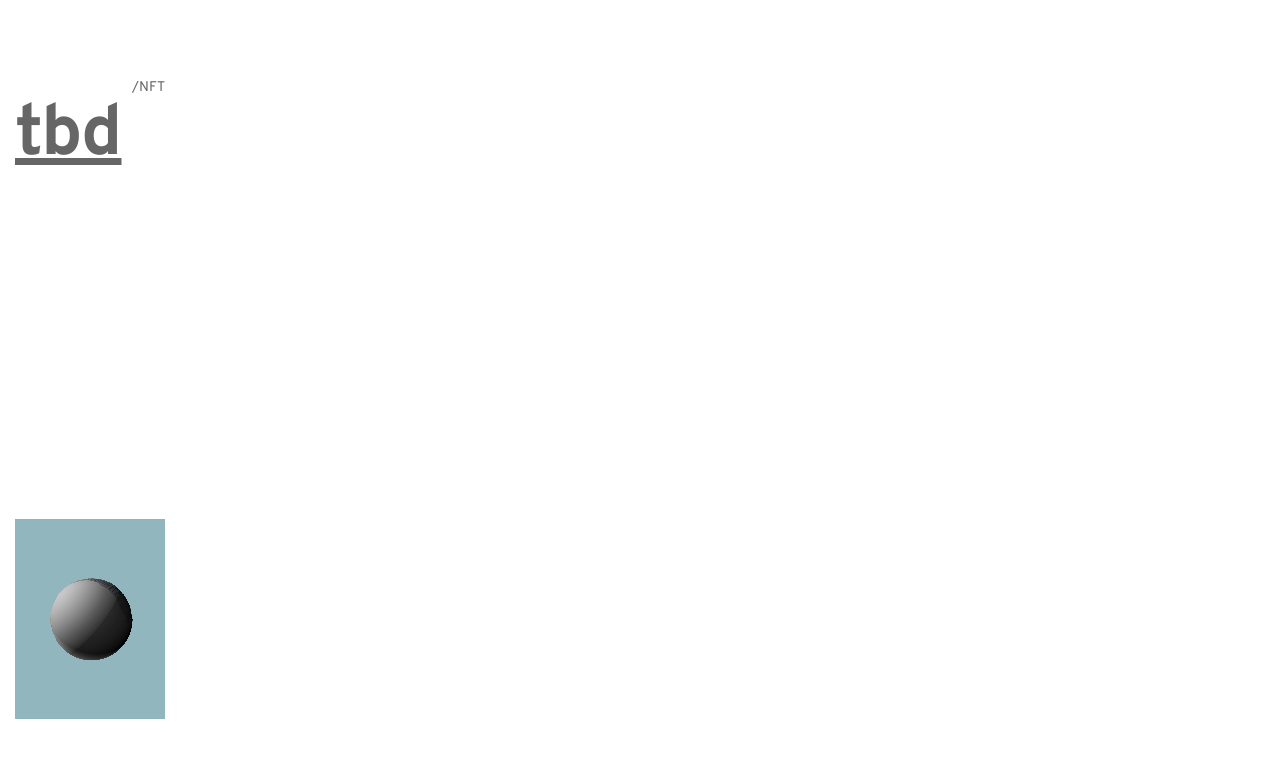

--- FILE ---
content_type: text/html; charset=UTF-8
request_url: https://wearetbd.com/nft/
body_size: 20587
content:
<!DOCTYPE html>
<html lang="en-US">
<head>
    <meta charset="UTF-8">
    <link rel="profile" href="https://gmpg.org/xfn/11">
    <link rel="pingback" href="https://wearetbd.com/xmlrpc.php">
	<title>NFT &#8211; tbd</title>
<meta name='robots' content='max-image-preview:large' />
	<style>img:is([sizes="auto" i], [sizes^="auto," i]) { contain-intrinsic-size: 3000px 1500px }</style>
	<link rel='dns-prefetch' href='//fonts.bunny.net' />
<link rel="alternate" type="application/rss+xml" title="tbd &raquo; Feed" href="https://wearetbd.com/feed/" />
<link rel="alternate" type="application/rss+xml" title="tbd &raquo; Comments Feed" href="https://wearetbd.com/comments/feed/" />
		<!-- This site uses the Google Analytics by MonsterInsights plugin v9.6.1 - Using Analytics tracking - https://www.monsterinsights.com/ -->
							<script src="//www.googletagmanager.com/gtag/js?id=G-467V31T8GG"  data-cfasync="false" data-wpfc-render="false" async></script>
			<script data-cfasync="false" data-wpfc-render="false">
				var mi_version = '9.6.1';
				var mi_track_user = true;
				var mi_no_track_reason = '';
								var MonsterInsightsDefaultLocations = {"page_location":"https:\/\/wearetbd.com\/nft\/"};
								if ( typeof MonsterInsightsPrivacyGuardFilter === 'function' ) {
					var MonsterInsightsLocations = (typeof MonsterInsightsExcludeQuery === 'object') ? MonsterInsightsPrivacyGuardFilter( MonsterInsightsExcludeQuery ) : MonsterInsightsPrivacyGuardFilter( MonsterInsightsDefaultLocations );
				} else {
					var MonsterInsightsLocations = (typeof MonsterInsightsExcludeQuery === 'object') ? MonsterInsightsExcludeQuery : MonsterInsightsDefaultLocations;
				}

								var disableStrs = [
										'ga-disable-G-467V31T8GG',
									];

				/* Function to detect opted out users */
				function __gtagTrackerIsOptedOut() {
					for (var index = 0; index < disableStrs.length; index++) {
						if (document.cookie.indexOf(disableStrs[index] + '=true') > -1) {
							return true;
						}
					}

					return false;
				}

				/* Disable tracking if the opt-out cookie exists. */
				if (__gtagTrackerIsOptedOut()) {
					for (var index = 0; index < disableStrs.length; index++) {
						window[disableStrs[index]] = true;
					}
				}

				/* Opt-out function */
				function __gtagTrackerOptout() {
					for (var index = 0; index < disableStrs.length; index++) {
						document.cookie = disableStrs[index] + '=true; expires=Thu, 31 Dec 2099 23:59:59 UTC; path=/';
						window[disableStrs[index]] = true;
					}
				}

				if ('undefined' === typeof gaOptout) {
					function gaOptout() {
						__gtagTrackerOptout();
					}
				}
								window.dataLayer = window.dataLayer || [];

				window.MonsterInsightsDualTracker = {
					helpers: {},
					trackers: {},
				};
				if (mi_track_user) {
					function __gtagDataLayer() {
						dataLayer.push(arguments);
					}

					function __gtagTracker(type, name, parameters) {
						if (!parameters) {
							parameters = {};
						}

						if (parameters.send_to) {
							__gtagDataLayer.apply(null, arguments);
							return;
						}

						if (type === 'event') {
														parameters.send_to = monsterinsights_frontend.v4_id;
							var hookName = name;
							if (typeof parameters['event_category'] !== 'undefined') {
								hookName = parameters['event_category'] + ':' + name;
							}

							if (typeof MonsterInsightsDualTracker.trackers[hookName] !== 'undefined') {
								MonsterInsightsDualTracker.trackers[hookName](parameters);
							} else {
								__gtagDataLayer('event', name, parameters);
							}
							
						} else {
							__gtagDataLayer.apply(null, arguments);
						}
					}

					__gtagTracker('js', new Date());
					__gtagTracker('set', {
						'developer_id.dZGIzZG': true,
											});
					if ( MonsterInsightsLocations.page_location ) {
						__gtagTracker('set', MonsterInsightsLocations);
					}
										__gtagTracker('config', 'G-467V31T8GG', {"forceSSL":"true","link_attribution":"true"} );
															window.gtag = __gtagTracker;										(function () {
						/* https://developers.google.com/analytics/devguides/collection/analyticsjs/ */
						/* ga and __gaTracker compatibility shim. */
						var noopfn = function () {
							return null;
						};
						var newtracker = function () {
							return new Tracker();
						};
						var Tracker = function () {
							return null;
						};
						var p = Tracker.prototype;
						p.get = noopfn;
						p.set = noopfn;
						p.send = function () {
							var args = Array.prototype.slice.call(arguments);
							args.unshift('send');
							__gaTracker.apply(null, args);
						};
						var __gaTracker = function () {
							var len = arguments.length;
							if (len === 0) {
								return;
							}
							var f = arguments[len - 1];
							if (typeof f !== 'object' || f === null || typeof f.hitCallback !== 'function') {
								if ('send' === arguments[0]) {
									var hitConverted, hitObject = false, action;
									if ('event' === arguments[1]) {
										if ('undefined' !== typeof arguments[3]) {
											hitObject = {
												'eventAction': arguments[3],
												'eventCategory': arguments[2],
												'eventLabel': arguments[4],
												'value': arguments[5] ? arguments[5] : 1,
											}
										}
									}
									if ('pageview' === arguments[1]) {
										if ('undefined' !== typeof arguments[2]) {
											hitObject = {
												'eventAction': 'page_view',
												'page_path': arguments[2],
											}
										}
									}
									if (typeof arguments[2] === 'object') {
										hitObject = arguments[2];
									}
									if (typeof arguments[5] === 'object') {
										Object.assign(hitObject, arguments[5]);
									}
									if ('undefined' !== typeof arguments[1].hitType) {
										hitObject = arguments[1];
										if ('pageview' === hitObject.hitType) {
											hitObject.eventAction = 'page_view';
										}
									}
									if (hitObject) {
										action = 'timing' === arguments[1].hitType ? 'timing_complete' : hitObject.eventAction;
										hitConverted = mapArgs(hitObject);
										__gtagTracker('event', action, hitConverted);
									}
								}
								return;
							}

							function mapArgs(args) {
								var arg, hit = {};
								var gaMap = {
									'eventCategory': 'event_category',
									'eventAction': 'event_action',
									'eventLabel': 'event_label',
									'eventValue': 'event_value',
									'nonInteraction': 'non_interaction',
									'timingCategory': 'event_category',
									'timingVar': 'name',
									'timingValue': 'value',
									'timingLabel': 'event_label',
									'page': 'page_path',
									'location': 'page_location',
									'title': 'page_title',
									'referrer' : 'page_referrer',
								};
								for (arg in args) {
																		if (!(!args.hasOwnProperty(arg) || !gaMap.hasOwnProperty(arg))) {
										hit[gaMap[arg]] = args[arg];
									} else {
										hit[arg] = args[arg];
									}
								}
								return hit;
							}

							try {
								f.hitCallback();
							} catch (ex) {
							}
						};
						__gaTracker.create = newtracker;
						__gaTracker.getByName = newtracker;
						__gaTracker.getAll = function () {
							return [];
						};
						__gaTracker.remove = noopfn;
						__gaTracker.loaded = true;
						window['__gaTracker'] = __gaTracker;
					})();
									} else {
										console.log("");
					(function () {
						function __gtagTracker() {
							return null;
						}

						window['__gtagTracker'] = __gtagTracker;
						window['gtag'] = __gtagTracker;
					})();
									}
			</script>
				<!-- / Google Analytics by MonsterInsights -->
		<script>
window._wpemojiSettings = {"baseUrl":"https:\/\/s.w.org\/images\/core\/emoji\/16.0.1\/72x72\/","ext":".png","svgUrl":"https:\/\/s.w.org\/images\/core\/emoji\/16.0.1\/svg\/","svgExt":".svg","source":{"concatemoji":"https:\/\/wearetbd.com\/wp-includes\/js\/wp-emoji-release.min.js?ver=6.8.3"}};
/*! This file is auto-generated */
!function(s,n){var o,i,e;function c(e){try{var t={supportTests:e,timestamp:(new Date).valueOf()};sessionStorage.setItem(o,JSON.stringify(t))}catch(e){}}function p(e,t,n){e.clearRect(0,0,e.canvas.width,e.canvas.height),e.fillText(t,0,0);var t=new Uint32Array(e.getImageData(0,0,e.canvas.width,e.canvas.height).data),a=(e.clearRect(0,0,e.canvas.width,e.canvas.height),e.fillText(n,0,0),new Uint32Array(e.getImageData(0,0,e.canvas.width,e.canvas.height).data));return t.every(function(e,t){return e===a[t]})}function u(e,t){e.clearRect(0,0,e.canvas.width,e.canvas.height),e.fillText(t,0,0);for(var n=e.getImageData(16,16,1,1),a=0;a<n.data.length;a++)if(0!==n.data[a])return!1;return!0}function f(e,t,n,a){switch(t){case"flag":return n(e,"\ud83c\udff3\ufe0f\u200d\u26a7\ufe0f","\ud83c\udff3\ufe0f\u200b\u26a7\ufe0f")?!1:!n(e,"\ud83c\udde8\ud83c\uddf6","\ud83c\udde8\u200b\ud83c\uddf6")&&!n(e,"\ud83c\udff4\udb40\udc67\udb40\udc62\udb40\udc65\udb40\udc6e\udb40\udc67\udb40\udc7f","\ud83c\udff4\u200b\udb40\udc67\u200b\udb40\udc62\u200b\udb40\udc65\u200b\udb40\udc6e\u200b\udb40\udc67\u200b\udb40\udc7f");case"emoji":return!a(e,"\ud83e\udedf")}return!1}function g(e,t,n,a){var r="undefined"!=typeof WorkerGlobalScope&&self instanceof WorkerGlobalScope?new OffscreenCanvas(300,150):s.createElement("canvas"),o=r.getContext("2d",{willReadFrequently:!0}),i=(o.textBaseline="top",o.font="600 32px Arial",{});return e.forEach(function(e){i[e]=t(o,e,n,a)}),i}function t(e){var t=s.createElement("script");t.src=e,t.defer=!0,s.head.appendChild(t)}"undefined"!=typeof Promise&&(o="wpEmojiSettingsSupports",i=["flag","emoji"],n.supports={everything:!0,everythingExceptFlag:!0},e=new Promise(function(e){s.addEventListener("DOMContentLoaded",e,{once:!0})}),new Promise(function(t){var n=function(){try{var e=JSON.parse(sessionStorage.getItem(o));if("object"==typeof e&&"number"==typeof e.timestamp&&(new Date).valueOf()<e.timestamp+604800&&"object"==typeof e.supportTests)return e.supportTests}catch(e){}return null}();if(!n){if("undefined"!=typeof Worker&&"undefined"!=typeof OffscreenCanvas&&"undefined"!=typeof URL&&URL.createObjectURL&&"undefined"!=typeof Blob)try{var e="postMessage("+g.toString()+"("+[JSON.stringify(i),f.toString(),p.toString(),u.toString()].join(",")+"));",a=new Blob([e],{type:"text/javascript"}),r=new Worker(URL.createObjectURL(a),{name:"wpTestEmojiSupports"});return void(r.onmessage=function(e){c(n=e.data),r.terminate(),t(n)})}catch(e){}c(n=g(i,f,p,u))}t(n)}).then(function(e){for(var t in e)n.supports[t]=e[t],n.supports.everything=n.supports.everything&&n.supports[t],"flag"!==t&&(n.supports.everythingExceptFlag=n.supports.everythingExceptFlag&&n.supports[t]);n.supports.everythingExceptFlag=n.supports.everythingExceptFlag&&!n.supports.flag,n.DOMReady=!1,n.readyCallback=function(){n.DOMReady=!0}}).then(function(){return e}).then(function(){var e;n.supports.everything||(n.readyCallback(),(e=n.source||{}).concatemoji?t(e.concatemoji):e.wpemoji&&e.twemoji&&(t(e.twemoji),t(e.wpemoji)))}))}((window,document),window._wpemojiSettings);
</script>
<style id='wp-emoji-styles-inline-css'>

	img.wp-smiley, img.emoji {
		display: inline !important;
		border: none !important;
		box-shadow: none !important;
		height: 1em !important;
		width: 1em !important;
		margin: 0 0.07em !important;
		vertical-align: -0.1em !important;
		background: none !important;
		padding: 0 !important;
	}
</style>
<link rel='stylesheet' id='wp-block-library-css' href='https://wearetbd.com/wp-includes/css/dist/block-library/style.min.css?ver=6.8.3' media='all' />
<style id='wp-block-library-theme-inline-css'>
.wp-block-audio :where(figcaption){color:#555;font-size:13px;text-align:center}.is-dark-theme .wp-block-audio :where(figcaption){color:#ffffffa6}.wp-block-audio{margin:0 0 1em}.wp-block-code{border:1px solid #ccc;border-radius:4px;font-family:Menlo,Consolas,monaco,monospace;padding:.8em 1em}.wp-block-embed :where(figcaption){color:#555;font-size:13px;text-align:center}.is-dark-theme .wp-block-embed :where(figcaption){color:#ffffffa6}.wp-block-embed{margin:0 0 1em}.blocks-gallery-caption{color:#555;font-size:13px;text-align:center}.is-dark-theme .blocks-gallery-caption{color:#ffffffa6}:root :where(.wp-block-image figcaption){color:#555;font-size:13px;text-align:center}.is-dark-theme :root :where(.wp-block-image figcaption){color:#ffffffa6}.wp-block-image{margin:0 0 1em}.wp-block-pullquote{border-bottom:4px solid;border-top:4px solid;color:currentColor;margin-bottom:1.75em}.wp-block-pullquote cite,.wp-block-pullquote footer,.wp-block-pullquote__citation{color:currentColor;font-size:.8125em;font-style:normal;text-transform:uppercase}.wp-block-quote{border-left:.25em solid;margin:0 0 1.75em;padding-left:1em}.wp-block-quote cite,.wp-block-quote footer{color:currentColor;font-size:.8125em;font-style:normal;position:relative}.wp-block-quote:where(.has-text-align-right){border-left:none;border-right:.25em solid;padding-left:0;padding-right:1em}.wp-block-quote:where(.has-text-align-center){border:none;padding-left:0}.wp-block-quote.is-large,.wp-block-quote.is-style-large,.wp-block-quote:where(.is-style-plain){border:none}.wp-block-search .wp-block-search__label{font-weight:700}.wp-block-search__button{border:1px solid #ccc;padding:.375em .625em}:where(.wp-block-group.has-background){padding:1.25em 2.375em}.wp-block-separator.has-css-opacity{opacity:.4}.wp-block-separator{border:none;border-bottom:2px solid;margin-left:auto;margin-right:auto}.wp-block-separator.has-alpha-channel-opacity{opacity:1}.wp-block-separator:not(.is-style-wide):not(.is-style-dots){width:100px}.wp-block-separator.has-background:not(.is-style-dots){border-bottom:none;height:1px}.wp-block-separator.has-background:not(.is-style-wide):not(.is-style-dots){height:2px}.wp-block-table{margin:0 0 1em}.wp-block-table td,.wp-block-table th{word-break:normal}.wp-block-table :where(figcaption){color:#555;font-size:13px;text-align:center}.is-dark-theme .wp-block-table :where(figcaption){color:#ffffffa6}.wp-block-video :where(figcaption){color:#555;font-size:13px;text-align:center}.is-dark-theme .wp-block-video :where(figcaption){color:#ffffffa6}.wp-block-video{margin:0 0 1em}:root :where(.wp-block-template-part.has-background){margin-bottom:0;margin-top:0;padding:1.25em 2.375em}
</style>
<style id='classic-theme-styles-inline-css'>
/*! This file is auto-generated */
.wp-block-button__link{color:#fff;background-color:#32373c;border-radius:9999px;box-shadow:none;text-decoration:none;padding:calc(.667em + 2px) calc(1.333em + 2px);font-size:1.125em}.wp-block-file__button{background:#32373c;color:#fff;text-decoration:none}
</style>
<link rel='stylesheet' id='twenty-twenty-one-custom-color-overrides-css' href='https://wearetbd.com/wp-content/themes/twentytwentyone/assets/css/custom-color-overrides.css?ver=2.5' media='all' />
<style id='global-styles-inline-css'>
:root{--wp--preset--aspect-ratio--square: 1;--wp--preset--aspect-ratio--4-3: 4/3;--wp--preset--aspect-ratio--3-4: 3/4;--wp--preset--aspect-ratio--3-2: 3/2;--wp--preset--aspect-ratio--2-3: 2/3;--wp--preset--aspect-ratio--16-9: 16/9;--wp--preset--aspect-ratio--9-16: 9/16;--wp--preset--color--black: #000000;--wp--preset--color--cyan-bluish-gray: #abb8c3;--wp--preset--color--white: #FFFFFF;--wp--preset--color--pale-pink: #f78da7;--wp--preset--color--vivid-red: #cf2e2e;--wp--preset--color--luminous-vivid-orange: #ff6900;--wp--preset--color--luminous-vivid-amber: #fcb900;--wp--preset--color--light-green-cyan: #7bdcb5;--wp--preset--color--vivid-green-cyan: #00d084;--wp--preset--color--pale-cyan-blue: #8ed1fc;--wp--preset--color--vivid-cyan-blue: #0693e3;--wp--preset--color--vivid-purple: #9b51e0;--wp--preset--color--dark-gray: #28303D;--wp--preset--color--gray: #39414D;--wp--preset--color--green: #D1E4DD;--wp--preset--color--blue: #D1DFE4;--wp--preset--color--purple: #D1D1E4;--wp--preset--color--red: #E4D1D1;--wp--preset--color--orange: #E4DAD1;--wp--preset--color--yellow: #EEEADD;--wp--preset--gradient--vivid-cyan-blue-to-vivid-purple: linear-gradient(135deg,rgba(6,147,227,1) 0%,rgb(155,81,224) 100%);--wp--preset--gradient--light-green-cyan-to-vivid-green-cyan: linear-gradient(135deg,rgb(122,220,180) 0%,rgb(0,208,130) 100%);--wp--preset--gradient--luminous-vivid-amber-to-luminous-vivid-orange: linear-gradient(135deg,rgba(252,185,0,1) 0%,rgba(255,105,0,1) 100%);--wp--preset--gradient--luminous-vivid-orange-to-vivid-red: linear-gradient(135deg,rgba(255,105,0,1) 0%,rgb(207,46,46) 100%);--wp--preset--gradient--very-light-gray-to-cyan-bluish-gray: linear-gradient(135deg,rgb(238,238,238) 0%,rgb(169,184,195) 100%);--wp--preset--gradient--cool-to-warm-spectrum: linear-gradient(135deg,rgb(74,234,220) 0%,rgb(151,120,209) 20%,rgb(207,42,186) 40%,rgb(238,44,130) 60%,rgb(251,105,98) 80%,rgb(254,248,76) 100%);--wp--preset--gradient--blush-light-purple: linear-gradient(135deg,rgb(255,206,236) 0%,rgb(152,150,240) 100%);--wp--preset--gradient--blush-bordeaux: linear-gradient(135deg,rgb(254,205,165) 0%,rgb(254,45,45) 50%,rgb(107,0,62) 100%);--wp--preset--gradient--luminous-dusk: linear-gradient(135deg,rgb(255,203,112) 0%,rgb(199,81,192) 50%,rgb(65,88,208) 100%);--wp--preset--gradient--pale-ocean: linear-gradient(135deg,rgb(255,245,203) 0%,rgb(182,227,212) 50%,rgb(51,167,181) 100%);--wp--preset--gradient--electric-grass: linear-gradient(135deg,rgb(202,248,128) 0%,rgb(113,206,126) 100%);--wp--preset--gradient--midnight: linear-gradient(135deg,rgb(2,3,129) 0%,rgb(40,116,252) 100%);--wp--preset--gradient--purple-to-yellow: linear-gradient(160deg, #D1D1E4 0%, #EEEADD 100%);--wp--preset--gradient--yellow-to-purple: linear-gradient(160deg, #EEEADD 0%, #D1D1E4 100%);--wp--preset--gradient--green-to-yellow: linear-gradient(160deg, #D1E4DD 0%, #EEEADD 100%);--wp--preset--gradient--yellow-to-green: linear-gradient(160deg, #EEEADD 0%, #D1E4DD 100%);--wp--preset--gradient--red-to-yellow: linear-gradient(160deg, #E4D1D1 0%, #EEEADD 100%);--wp--preset--gradient--yellow-to-red: linear-gradient(160deg, #EEEADD 0%, #E4D1D1 100%);--wp--preset--gradient--purple-to-red: linear-gradient(160deg, #D1D1E4 0%, #E4D1D1 100%);--wp--preset--gradient--red-to-purple: linear-gradient(160deg, #E4D1D1 0%, #D1D1E4 100%);--wp--preset--font-size--small: 18px;--wp--preset--font-size--medium: 20px;--wp--preset--font-size--large: 24px;--wp--preset--font-size--x-large: 42px;--wp--preset--font-size--extra-small: 16px;--wp--preset--font-size--normal: 20px;--wp--preset--font-size--extra-large: 40px;--wp--preset--font-size--huge: 96px;--wp--preset--font-size--gigantic: 144px;--wp--preset--spacing--20: 0.44rem;--wp--preset--spacing--30: 0.67rem;--wp--preset--spacing--40: 1rem;--wp--preset--spacing--50: 1.5rem;--wp--preset--spacing--60: 2.25rem;--wp--preset--spacing--70: 3.38rem;--wp--preset--spacing--80: 5.06rem;--wp--preset--shadow--natural: 6px 6px 9px rgba(0, 0, 0, 0.2);--wp--preset--shadow--deep: 12px 12px 50px rgba(0, 0, 0, 0.4);--wp--preset--shadow--sharp: 6px 6px 0px rgba(0, 0, 0, 0.2);--wp--preset--shadow--outlined: 6px 6px 0px -3px rgba(255, 255, 255, 1), 6px 6px rgba(0, 0, 0, 1);--wp--preset--shadow--crisp: 6px 6px 0px rgba(0, 0, 0, 1);}:where(.is-layout-flex){gap: 0.5em;}:where(.is-layout-grid){gap: 0.5em;}body .is-layout-flex{display: flex;}.is-layout-flex{flex-wrap: wrap;align-items: center;}.is-layout-flex > :is(*, div){margin: 0;}body .is-layout-grid{display: grid;}.is-layout-grid > :is(*, div){margin: 0;}:where(.wp-block-columns.is-layout-flex){gap: 2em;}:where(.wp-block-columns.is-layout-grid){gap: 2em;}:where(.wp-block-post-template.is-layout-flex){gap: 1.25em;}:where(.wp-block-post-template.is-layout-grid){gap: 1.25em;}.has-black-color{color: var(--wp--preset--color--black) !important;}.has-cyan-bluish-gray-color{color: var(--wp--preset--color--cyan-bluish-gray) !important;}.has-white-color{color: var(--wp--preset--color--white) !important;}.has-pale-pink-color{color: var(--wp--preset--color--pale-pink) !important;}.has-vivid-red-color{color: var(--wp--preset--color--vivid-red) !important;}.has-luminous-vivid-orange-color{color: var(--wp--preset--color--luminous-vivid-orange) !important;}.has-luminous-vivid-amber-color{color: var(--wp--preset--color--luminous-vivid-amber) !important;}.has-light-green-cyan-color{color: var(--wp--preset--color--light-green-cyan) !important;}.has-vivid-green-cyan-color{color: var(--wp--preset--color--vivid-green-cyan) !important;}.has-pale-cyan-blue-color{color: var(--wp--preset--color--pale-cyan-blue) !important;}.has-vivid-cyan-blue-color{color: var(--wp--preset--color--vivid-cyan-blue) !important;}.has-vivid-purple-color{color: var(--wp--preset--color--vivid-purple) !important;}.has-black-background-color{background-color: var(--wp--preset--color--black) !important;}.has-cyan-bluish-gray-background-color{background-color: var(--wp--preset--color--cyan-bluish-gray) !important;}.has-white-background-color{background-color: var(--wp--preset--color--white) !important;}.has-pale-pink-background-color{background-color: var(--wp--preset--color--pale-pink) !important;}.has-vivid-red-background-color{background-color: var(--wp--preset--color--vivid-red) !important;}.has-luminous-vivid-orange-background-color{background-color: var(--wp--preset--color--luminous-vivid-orange) !important;}.has-luminous-vivid-amber-background-color{background-color: var(--wp--preset--color--luminous-vivid-amber) !important;}.has-light-green-cyan-background-color{background-color: var(--wp--preset--color--light-green-cyan) !important;}.has-vivid-green-cyan-background-color{background-color: var(--wp--preset--color--vivid-green-cyan) !important;}.has-pale-cyan-blue-background-color{background-color: var(--wp--preset--color--pale-cyan-blue) !important;}.has-vivid-cyan-blue-background-color{background-color: var(--wp--preset--color--vivid-cyan-blue) !important;}.has-vivid-purple-background-color{background-color: var(--wp--preset--color--vivid-purple) !important;}.has-black-border-color{border-color: var(--wp--preset--color--black) !important;}.has-cyan-bluish-gray-border-color{border-color: var(--wp--preset--color--cyan-bluish-gray) !important;}.has-white-border-color{border-color: var(--wp--preset--color--white) !important;}.has-pale-pink-border-color{border-color: var(--wp--preset--color--pale-pink) !important;}.has-vivid-red-border-color{border-color: var(--wp--preset--color--vivid-red) !important;}.has-luminous-vivid-orange-border-color{border-color: var(--wp--preset--color--luminous-vivid-orange) !important;}.has-luminous-vivid-amber-border-color{border-color: var(--wp--preset--color--luminous-vivid-amber) !important;}.has-light-green-cyan-border-color{border-color: var(--wp--preset--color--light-green-cyan) !important;}.has-vivid-green-cyan-border-color{border-color: var(--wp--preset--color--vivid-green-cyan) !important;}.has-pale-cyan-blue-border-color{border-color: var(--wp--preset--color--pale-cyan-blue) !important;}.has-vivid-cyan-blue-border-color{border-color: var(--wp--preset--color--vivid-cyan-blue) !important;}.has-vivid-purple-border-color{border-color: var(--wp--preset--color--vivid-purple) !important;}.has-vivid-cyan-blue-to-vivid-purple-gradient-background{background: var(--wp--preset--gradient--vivid-cyan-blue-to-vivid-purple) !important;}.has-light-green-cyan-to-vivid-green-cyan-gradient-background{background: var(--wp--preset--gradient--light-green-cyan-to-vivid-green-cyan) !important;}.has-luminous-vivid-amber-to-luminous-vivid-orange-gradient-background{background: var(--wp--preset--gradient--luminous-vivid-amber-to-luminous-vivid-orange) !important;}.has-luminous-vivid-orange-to-vivid-red-gradient-background{background: var(--wp--preset--gradient--luminous-vivid-orange-to-vivid-red) !important;}.has-very-light-gray-to-cyan-bluish-gray-gradient-background{background: var(--wp--preset--gradient--very-light-gray-to-cyan-bluish-gray) !important;}.has-cool-to-warm-spectrum-gradient-background{background: var(--wp--preset--gradient--cool-to-warm-spectrum) !important;}.has-blush-light-purple-gradient-background{background: var(--wp--preset--gradient--blush-light-purple) !important;}.has-blush-bordeaux-gradient-background{background: var(--wp--preset--gradient--blush-bordeaux) !important;}.has-luminous-dusk-gradient-background{background: var(--wp--preset--gradient--luminous-dusk) !important;}.has-pale-ocean-gradient-background{background: var(--wp--preset--gradient--pale-ocean) !important;}.has-electric-grass-gradient-background{background: var(--wp--preset--gradient--electric-grass) !important;}.has-midnight-gradient-background{background: var(--wp--preset--gradient--midnight) !important;}.has-small-font-size{font-size: var(--wp--preset--font-size--small) !important;}.has-medium-font-size{font-size: var(--wp--preset--font-size--medium) !important;}.has-large-font-size{font-size: var(--wp--preset--font-size--large) !important;}.has-x-large-font-size{font-size: var(--wp--preset--font-size--x-large) !important;}
:where(.wp-block-post-template.is-layout-flex){gap: 1.25em;}:where(.wp-block-post-template.is-layout-grid){gap: 1.25em;}
:where(.wp-block-columns.is-layout-flex){gap: 2em;}:where(.wp-block-columns.is-layout-grid){gap: 2em;}
:root :where(.wp-block-pullquote){font-size: 1.5em;line-height: 1.6;}
</style>
<link rel='stylesheet' id='twenty-twenty-one-style-css' href='https://wearetbd.com/wp-content/themes/twentytwentyone/style.css?ver=2.5' media='all' />
<link rel='stylesheet' id='twenty-twenty-one-print-style-css' href='https://wearetbd.com/wp-content/themes/twentytwentyone/assets/css/print.css?ver=2.5' media='print' />
<link rel='stylesheet' id='brizy-asset-google-10-css'  class="brz-link brz-link-google" type="text/css" href='https://fonts.bunny.net/css?family=Overpass%3A100%2C100italic%2C200%2C200italic%2C300%2C300italic%2Cregular%2Citalic%2C600%2C600italic%2C700%2C700italic%2C800%2C800italic%2C900%2C900italic%7CLato%3A100%2C100italic%2C300%2C300italic%2Cregular%2Citalic%2C700%2C700italic%2C900%2C900italic&#038;subset=arabic%2Cbengali%2Ccyrillic%2Ccyrillic-ext%2Cdevanagari%2Cgreek%2Cgreek-ext%2Cgujarati%2Chebrew%2Ckhmer%2Ckorean%2Clatin-ext%2Ctamil%2Ctelugu%2Cthai%2Cvietnamese&#038;display=swap&#038;ver=346-wp' media='all' />
<link rel='stylesheet' id='brizy-asset-main-30-css'  class="brz-link brz-link-preview-pro" href='https://wearetbd.com/wp-content/plugins/brizy-pro/public/editor-build/prod/css/preview.pro.min.css?ver=219-wp' media='all' />
<style id='inline-handle-a3c65c2974270fd093ee8a9bf8ae7d0b-inline-css'>


.brz .brz-cp-color1, .brz .brz-bcp-color1{color: rgb(var(--brz-global-color1));} .brz .brz-bgp-color1{background-color: rgb(var(--brz-global-color1));}.brz .brz-cp-color2, .brz .brz-bcp-color2{color: rgb(var(--brz-global-color2));} .brz .brz-bgp-color2{background-color: rgb(var(--brz-global-color2));}.brz .brz-cp-color3, .brz .brz-bcp-color3{color: rgb(var(--brz-global-color3));} .brz .brz-bgp-color3{background-color: rgb(var(--brz-global-color3));}.brz .brz-cp-color4, .brz .brz-bcp-color4{color: rgb(var(--brz-global-color4));} .brz .brz-bgp-color4{background-color: rgb(var(--brz-global-color4));}.brz .brz-cp-color5, .brz .brz-bcp-color5{color: rgb(var(--brz-global-color5));} .brz .brz-bgp-color5{background-color: rgb(var(--brz-global-color5));}.brz .brz-cp-color6, .brz .brz-bcp-color6{color: rgb(var(--brz-global-color6));} .brz .brz-bgp-color6{background-color: rgb(var(--brz-global-color6));}.brz .brz-cp-color7, .brz .brz-bcp-color7{color: rgb(var(--brz-global-color7));} .brz .brz-bgp-color7{background-color: rgb(var(--brz-global-color7));}.brz .brz-cp-color8, .brz .brz-bcp-color8{color: rgb(var(--brz-global-color8));} .brz .brz-bgp-color8{background-color: rgb(var(--brz-global-color8));}:root{--brz-global-color1:161, 112, 217;--brz-global-color2:28, 28, 28;--brz-global-color3:255, 255, 255;--brz-global-color4:255, 255, 255;--brz-global-color5:245, 212, 209;--brz-global-color6:235, 235, 235;--brz-global-color7:102, 102, 102;--brz-global-color8:255, 255, 255;}:root{--brz-paragraphfontfamily:'Overpass', sans-serif;--brz-paragraphfontsize:16px;--brz-paragraphfontsizesuffix:undefined;--brz-paragraphfontweight:400;--brz-paragraphletterspacing:0px;--brz-paragraphlineheight:1.9;--brz-paragraphfontvariation:"wght" 400, "wdth" 100, "SOFT" 0;--brz-paragraphtabletfontsize:15px;--brz-paragraphtabletfontweight:400;--brz-paragraphtabletletterspacing:0px;--brz-paragraphtabletlineheight:1.6;--brz-paragraphtabletfontvariation:"wght" 400, "wdth" 100, "SOFT" 0;--brz-paragraphmobilefontsize:15px;--brz-paragraphmobilefontweight:400;--brz-paragraphmobileletterspacing:0px;--brz-paragraphmobilelineheight:1.6;--brz-paragraphmobilefontvariation:"wght" 400, "wdth" 100, "SOFT" 0;--brz-paragraphstoryfontsize:3.68%;--brz-paragraphbold:400;--brz-paragraphitalic:inherit;--brz-paragraphtextdecoration:inherit;--brz-paragraphtexttransform:inherit;--brz-paragraphtabletbold:400;--brz-paragraphtabletitalic:inherit;--brz-paragraphtablettextdecoration:inherit;--brz-paragraphtablettexttransform:inherit;--brz-paragraphmobilebold:400;--brz-paragraphmobileitalic:inherit;--brz-paragraphmobiletextdecoration:inherit;--brz-paragraphmobiletexttransform:inherit;--brz-subtitlefontfamily:'Overpass', sans-serif;--brz-subtitlefontsize:17px;--brz-subtitlefontsizesuffix:px;--brz-subtitlefontweight:400;--brz-subtitleletterspacing:0px;--brz-subtitlelineheight:1.8;--brz-subtitlefontvariation:"wght" 400, "wdth" 100, "SOFT" 0;--brz-subtitletabletfontsize:17px;--brz-subtitletabletfontweight:400;--brz-subtitletabletletterspacing:0px;--brz-subtitletabletlineheight:1.5;--brz-subtitletabletfontvariation:"wght" 400, "wdth" 100, "SOFT" 0;--brz-subtitlemobilefontsize:16px;--brz-subtitlemobilefontweight:400;--brz-subtitlemobileletterspacing:0px;--brz-subtitlemobilelineheight:1.5;--brz-subtitlemobilefontvariation:"wght" 400, "wdth" 100, "SOFT" 0;--brz-subtitlestoryfontsize:3.91%;--brz-subtitlebold:400;--brz-subtitleitalic:inherit;--brz-subtitletextdecoration:inherit;--brz-subtitletexttransform:inherit;--brz-subtitletabletbold:400;--brz-subtitletabletitalic:inherit;--brz-subtitletablettextdecoration:inherit;--brz-subtitletablettexttransform:inherit;--brz-subtitlemobilebold:400;--brz-subtitlemobileitalic:inherit;--brz-subtitlemobiletextdecoration:inherit;--brz-subtitlemobiletexttransform:inherit;--brz-abovetitlefontfamily:'Overpass', sans-serif;--brz-abovetitlefontsize:13px;--brz-abovetitlefontsizesuffix:undefined;--brz-abovetitlefontweight:700;--brz-abovetitleletterspacing:1.1px;--brz-abovetitlelineheight:1.5;--brz-abovetitlefontvariation:"wght" 400, "wdth" 100, "SOFT" 0;--brz-abovetitletabletfontsize:13px;--brz-abovetitletabletfontweight:700;--brz-abovetitletabletletterspacing:1px;--brz-abovetitletabletlineheight:1.5;--brz-abovetitletabletfontvariation:"wght" 400, "wdth" 100, "SOFT" 0;--brz-abovetitlemobilefontsize:13px;--brz-abovetitlemobilefontweight:700;--brz-abovetitlemobileletterspacing:1px;--brz-abovetitlemobilelineheight:1.5;--brz-abovetitlemobilefontvariation:"wght" 400, "wdth" 100, "SOFT" 0;--brz-abovetitlestoryfontsize:2.99%;--brz-abovetitlebold:700;--brz-abovetitleitalic:inherit;--brz-abovetitletextdecoration:inherit;--brz-abovetitletexttransform:inherit;--brz-abovetitletabletbold:700;--brz-abovetitletabletitalic:inherit;--brz-abovetitletablettextdecoration:inherit;--brz-abovetitletablettexttransform:inherit;--brz-abovetitlemobilebold:700;--brz-abovetitlemobileitalic:inherit;--brz-abovetitlemobiletextdecoration:inherit;--brz-abovetitlemobiletexttransform:inherit;--brz-heading1fontfamily:'Overpass', sans-serif;--brz-heading1fontsize:46px;--brz-heading1fontsizesuffix:undefined;--brz-heading1fontweight:700;--brz-heading1letterspacing:-1.5px;--brz-heading1lineheight:1.3;--brz-heading1fontvariation:"wght" 400, "wdth" 100, "SOFT" 0;--brz-heading1tabletfontsize:38px;--brz-heading1tabletfontweight:700;--brz-heading1tabletletterspacing:-1px;--brz-heading1tabletlineheight:1.2;--brz-heading1tabletfontvariation:"wght" 400, "wdth" 100, "SOFT" 0;--brz-heading1mobilefontsize:36px;--brz-heading1mobilefontweight:700;--brz-heading1mobileletterspacing:-1px;--brz-heading1mobilelineheight:1.3;--brz-heading1mobilefontvariation:"wght" 400, "wdth" 100, "SOFT" 0;--brz-heading1storyfontsize:10.58%;--brz-heading1bold:700;--brz-heading1italic:inherit;--brz-heading1textdecoration:inherit;--brz-heading1texttransform:inherit;--brz-heading1tabletbold:700;--brz-heading1tabletitalic:inherit;--brz-heading1tablettextdecoration:inherit;--brz-heading1tablettexttransform:inherit;--brz-heading1mobilebold:700;--brz-heading1mobileitalic:inherit;--brz-heading1mobiletextdecoration:inherit;--brz-heading1mobiletexttransform:inherit;--brz-heading2fontfamily:'Overpass', sans-serif;--brz-heading2fontsize:36px;--brz-heading2fontsizesuffix:undefined;--brz-heading2fontweight:700;--brz-heading2letterspacing:-1.5px;--brz-heading2lineheight:1.3;--brz-heading2fontvariation:"wght" 400, "wdth" 100, "SOFT" 0;--brz-heading2tabletfontsize:30px;--brz-heading2tabletfontweight:700;--brz-heading2tabletletterspacing:-1px;--brz-heading2tabletlineheight:1.2;--brz-heading2tabletfontvariation:"wght" 400, "wdth" 100, "SOFT" 0;--brz-heading2mobilefontsize:28px;--brz-heading2mobilefontweight:700;--brz-heading2mobileletterspacing:-1px;--brz-heading2mobilelineheight:1.3;--brz-heading2mobilefontvariation:"wght" 400, "wdth" 100, "SOFT" 0;--brz-heading2storyfontsize:8.280000000000001%;--brz-heading2bold:700;--brz-heading2italic:inherit;--brz-heading2textdecoration:inherit;--brz-heading2texttransform:inherit;--brz-heading2tabletbold:700;--brz-heading2tabletitalic:inherit;--brz-heading2tablettextdecoration:inherit;--brz-heading2tablettexttransform:inherit;--brz-heading2mobilebold:700;--brz-heading2mobileitalic:inherit;--brz-heading2mobiletextdecoration:inherit;--brz-heading2mobiletexttransform:inherit;--brz-heading3fontfamily:'Overpass', sans-serif;--brz-heading3fontsize:28px;--brz-heading3fontsizesuffix:undefined;--brz-heading3fontweight:700;--brz-heading3letterspacing:-1.5px;--brz-heading3lineheight:1.4;--brz-heading3fontvariation:"wght" 400, "wdth" 100, "SOFT" 0;--brz-heading3tabletfontsize:27px;--brz-heading3tabletfontweight:700;--brz-heading3tabletletterspacing:-1px;--brz-heading3tabletlineheight:1.3;--brz-heading3tabletfontvariation:"wght" 400, "wdth" 100, "SOFT" 0;--brz-heading3mobilefontsize:22px;--brz-heading3mobilefontweight:700;--brz-heading3mobileletterspacing:-0.5px;--brz-heading3mobilelineheight:1.3;--brz-heading3mobilefontvariation:"wght" 400, "wdth" 100, "SOFT" 0;--brz-heading3storyfontsize:6.44%;--brz-heading3bold:700;--brz-heading3italic:inherit;--brz-heading3textdecoration:inherit;--brz-heading3texttransform:inherit;--brz-heading3tabletbold:700;--brz-heading3tabletitalic:inherit;--brz-heading3tablettextdecoration:inherit;--brz-heading3tablettexttransform:inherit;--brz-heading3mobilebold:700;--brz-heading3mobileitalic:inherit;--brz-heading3mobiletextdecoration:inherit;--brz-heading3mobiletexttransform:inherit;--brz-heading4fontfamily:'Overpass', sans-serif;--brz-heading4fontsize:22px;--brz-heading4fontsizesuffix:undefined;--brz-heading4fontweight:700;--brz-heading4letterspacing:-0.5px;--brz-heading4lineheight:1.5;--brz-heading4fontvariation:"wght" 400, "wdth" 100, "SOFT" 0;--brz-heading4tabletfontsize:22px;--brz-heading4tabletfontweight:700;--brz-heading4tabletletterspacing:-0.5px;--brz-heading4tabletlineheight:1.4;--brz-heading4tabletfontvariation:"wght" 400, "wdth" 100, "SOFT" 0;--brz-heading4mobilefontsize:20px;--brz-heading4mobilefontweight:700;--brz-heading4mobileletterspacing:0px;--brz-heading4mobilelineheight:1.4;--brz-heading4mobilefontvariation:"wght" 400, "wdth" 100, "SOFT" 0;--brz-heading4storyfontsize:5.0600000000000005%;--brz-heading4bold:700;--brz-heading4italic:inherit;--brz-heading4textdecoration:inherit;--brz-heading4texttransform:inherit;--brz-heading4tabletbold:700;--brz-heading4tabletitalic:inherit;--brz-heading4tablettextdecoration:inherit;--brz-heading4tablettexttransform:inherit;--brz-heading4mobilebold:700;--brz-heading4mobileitalic:inherit;--brz-heading4mobiletextdecoration:inherit;--brz-heading4mobiletexttransform:inherit;--brz-heading5fontfamily:'Overpass', sans-serif;--brz-heading5fontsize:20px;--brz-heading5fontsizesuffix:undefined;--brz-heading5fontweight:700;--brz-heading5letterspacing:0px;--brz-heading5lineheight:1.6;--brz-heading5fontvariation:"wght" 400, "wdth" 100, "SOFT" 0;--brz-heading5tabletfontsize:17px;--brz-heading5tabletfontweight:700;--brz-heading5tabletletterspacing:0px;--brz-heading5tabletlineheight:1.7;--brz-heading5tabletfontvariation:"wght" 400, "wdth" 100, "SOFT" 0;--brz-heading5mobilefontsize:17px;--brz-heading5mobilefontweight:700;--brz-heading5mobileletterspacing:0px;--brz-heading5mobilelineheight:1.8;--brz-heading5mobilefontvariation:"wght" 400, "wdth" 100, "SOFT" 0;--brz-heading5storyfontsize:4.6000000000000005%;--brz-heading5bold:700;--brz-heading5italic:inherit;--brz-heading5textdecoration:inherit;--brz-heading5texttransform:inherit;--brz-heading5tabletbold:700;--brz-heading5tabletitalic:inherit;--brz-heading5tablettextdecoration:inherit;--brz-heading5tablettexttransform:inherit;--brz-heading5mobilebold:700;--brz-heading5mobileitalic:inherit;--brz-heading5mobiletextdecoration:inherit;--brz-heading5mobiletexttransform:inherit;--brz-heading6fontfamily:'Overpass', sans-serif;--brz-heading6fontsize:16px;--brz-heading6fontsizesuffix:undefined;--brz-heading6fontweight:700;--brz-heading6letterspacing:0px;--brz-heading6lineheight:1.5;--brz-heading6fontvariation:"wght" 400, "wdth" 100, "SOFT" 0;--brz-heading6tabletfontsize:16px;--brz-heading6tabletfontweight:700;--brz-heading6tabletletterspacing:0px;--brz-heading6tabletlineheight:1.5;--brz-heading6tabletfontvariation:"wght" 400, "wdth" 100, "SOFT" 0;--brz-heading6mobilefontsize:16px;--brz-heading6mobilefontweight:700;--brz-heading6mobileletterspacing:0px;--brz-heading6mobilelineheight:1.5;--brz-heading6mobilefontvariation:"wght" 400, "wdth" 100, "SOFT" 0;--brz-heading6storyfontsize:3.68%;--brz-heading6bold:700;--brz-heading6italic:inherit;--brz-heading6textdecoration:inherit;--brz-heading6texttransform:inherit;--brz-heading6tabletbold:700;--brz-heading6tabletitalic:inherit;--brz-heading6tablettextdecoration:inherit;--brz-heading6tablettexttransform:inherit;--brz-heading6mobilebold:700;--brz-heading6mobileitalic:inherit;--brz-heading6mobiletextdecoration:inherit;--brz-heading6mobiletexttransform:inherit;--brz-buttonfontfamily:'Overpass', sans-serif;--brz-buttonfontsize:15px;--brz-buttonfontsizesuffix:undefined;--brz-buttonfontweight:700;--brz-buttonletterspacing:0px;--brz-buttonlineheight:1.6;--brz-buttonfontvariation:"wght" 400, "wdth" 100, "SOFT" 0;--brz-buttontabletfontsize:17px;--brz-buttontabletfontweight:700;--brz-buttontabletletterspacing:0px;--brz-buttontabletlineheight:1.6;--brz-buttontabletfontvariation:"wght" 400, "wdth" 100, "SOFT" 0;--brz-buttonmobilefontsize:15px;--brz-buttonmobilefontweight:700;--brz-buttonmobileletterspacing:0px;--brz-buttonmobilelineheight:1.6;--brz-buttonmobilefontvariation:"wght" 400, "wdth" 100, "SOFT" 0;--brz-buttonstoryfontsize:3.45%;--brz-buttonbold:700;--brz-buttonitalic:inherit;--brz-buttontextdecoration:inherit;--brz-buttontexttransform:inherit;--brz-buttontabletbold:700;--brz-buttontabletitalic:inherit;--brz-buttontablettextdecoration:inherit;--brz-buttontablettexttransform:inherit;--brz-buttonmobilebold:700;--brz-buttonmobileitalic:inherit;--brz-buttonmobiletextdecoration:inherit;--brz-buttonmobiletexttransform:inherit;--brz-njbzysjbhqwrkzaoowiiyynzlsksgbpclexvfontfamily:'Cormorant Garamond', serif;--brz-njbzysjbhqwrkzaoowiiyynzlsksgbpclexvfontsize:17px;--brz-njbzysjbhqwrkzaoowiiyynzlsksgbpclexvfontsizesuffix:undefined;--brz-njbzysjbhqwrkzaoowiiyynzlsksgbpclexvfontweight:500;--brz-njbzysjbhqwrkzaoowiiyynzlsksgbpclexvletterspacing:2px;--brz-njbzysjbhqwrkzaoowiiyynzlsksgbpclexvlineheight:1.6;--brz-njbzysjbhqwrkzaoowiiyynzlsksgbpclexvfontvariation:"wght" 400, "wdth" 100, "SOFT" 0;--brz-njbzysjbhqwrkzaoowiiyynzlsksgbpclexvtabletfontsize:15px;--brz-njbzysjbhqwrkzaoowiiyynzlsksgbpclexvtabletfontweight:400;--brz-njbzysjbhqwrkzaoowiiyynzlsksgbpclexvtabletletterspacing:0px;--brz-njbzysjbhqwrkzaoowiiyynzlsksgbpclexvtabletlineheight:1.6;--brz-njbzysjbhqwrkzaoowiiyynzlsksgbpclexvtabletfontvariation:"wght" 400, "wdth" 100, "SOFT" 0;--brz-njbzysjbhqwrkzaoowiiyynzlsksgbpclexvmobilefontsize:15px;--brz-njbzysjbhqwrkzaoowiiyynzlsksgbpclexvmobilefontweight:400;--brz-njbzysjbhqwrkzaoowiiyynzlsksgbpclexvmobileletterspacing:0px;--brz-njbzysjbhqwrkzaoowiiyynzlsksgbpclexvmobilelineheight:1.6;--brz-njbzysjbhqwrkzaoowiiyynzlsksgbpclexvmobilefontvariation:"wght" 400, "wdth" 100, "SOFT" 0;--brz-njbzysjbhqwrkzaoowiiyynzlsksgbpclexvstoryfontsize:3.91%;--brz-njbzysjbhqwrkzaoowiiyynzlsksgbpclexvbold:500;--brz-njbzysjbhqwrkzaoowiiyynzlsksgbpclexvitalic:inherit;--brz-njbzysjbhqwrkzaoowiiyynzlsksgbpclexvtextdecoration:inherit;--brz-njbzysjbhqwrkzaoowiiyynzlsksgbpclexvtexttransform:inherit;--brz-njbzysjbhqwrkzaoowiiyynzlsksgbpclexvtabletbold:400;--brz-njbzysjbhqwrkzaoowiiyynzlsksgbpclexvtabletitalic:inherit;--brz-njbzysjbhqwrkzaoowiiyynzlsksgbpclexvtablettextdecoration:inherit;--brz-njbzysjbhqwrkzaoowiiyynzlsksgbpclexvtablettexttransform:inherit;--brz-njbzysjbhqwrkzaoowiiyynzlsksgbpclexvmobilebold:400;--brz-njbzysjbhqwrkzaoowiiyynzlsksgbpclexvmobileitalic:inherit;--brz-njbzysjbhqwrkzaoowiiyynzlsksgbpclexvmobiletextdecoration:inherit;--brz-njbzysjbhqwrkzaoowiiyynzlsksgbpclexvmobiletexttransform:inherit;--brz-lgvgpjcmttmlyytzdtkivtobfebydwnglobufontfamily:'Overpass', sans-serif;--brz-lgvgpjcmttmlyytzdtkivtobfebydwnglobufontsize:16px;--brz-lgvgpjcmttmlyytzdtkivtobfebydwnglobufontsizesuffix:undefined;--brz-lgvgpjcmttmlyytzdtkivtobfebydwnglobufontweight:400;--brz-lgvgpjcmttmlyytzdtkivtobfebydwnglobuletterspacing:0px;--brz-lgvgpjcmttmlyytzdtkivtobfebydwnglobulineheight:1.9;--brz-lgvgpjcmttmlyytzdtkivtobfebydwnglobufontvariation:"wght" 400, "wdth" 100, "SOFT" 0;--brz-lgvgpjcmttmlyytzdtkivtobfebydwnglobutabletfontsize:15px;--brz-lgvgpjcmttmlyytzdtkivtobfebydwnglobutabletfontweight:400;--brz-lgvgpjcmttmlyytzdtkivtobfebydwnglobutabletletterspacing:0px;--brz-lgvgpjcmttmlyytzdtkivtobfebydwnglobutabletlineheight:1.6;--brz-lgvgpjcmttmlyytzdtkivtobfebydwnglobutabletfontvariation:"wght" 400, "wdth" 100, "SOFT" 0;--brz-lgvgpjcmttmlyytzdtkivtobfebydwnglobumobilefontsize:15px;--brz-lgvgpjcmttmlyytzdtkivtobfebydwnglobumobilefontweight:400;--brz-lgvgpjcmttmlyytzdtkivtobfebydwnglobumobileletterspacing:0px;--brz-lgvgpjcmttmlyytzdtkivtobfebydwnglobumobilelineheight:1.6;--brz-lgvgpjcmttmlyytzdtkivtobfebydwnglobumobilefontvariation:"wght" 400, "wdth" 100, "SOFT" 0;--brz-lgvgpjcmttmlyytzdtkivtobfebydwnglobustoryfontsize:3.68%;--brz-lgvgpjcmttmlyytzdtkivtobfebydwnglobubold:400;--brz-lgvgpjcmttmlyytzdtkivtobfebydwnglobuitalic:inherit;--brz-lgvgpjcmttmlyytzdtkivtobfebydwnglobutextdecoration:inherit;--brz-lgvgpjcmttmlyytzdtkivtobfebydwnglobutexttransform:inherit;--brz-lgvgpjcmttmlyytzdtkivtobfebydwnglobutabletbold:400;--brz-lgvgpjcmttmlyytzdtkivtobfebydwnglobutabletitalic:inherit;--brz-lgvgpjcmttmlyytzdtkivtobfebydwnglobutablettextdecoration:inherit;--brz-lgvgpjcmttmlyytzdtkivtobfebydwnglobutablettexttransform:inherit;--brz-lgvgpjcmttmlyytzdtkivtobfebydwnglobumobilebold:400;--brz-lgvgpjcmttmlyytzdtkivtobfebydwnglobumobileitalic:inherit;--brz-lgvgpjcmttmlyytzdtkivtobfebydwnglobumobiletextdecoration:inherit;--brz-lgvgpjcmttmlyytzdtkivtobfebydwnglobumobiletexttransform:inherit;}

.brz .brz-tp__dc-block-st1 p { font-family: 'Overpass', sans-serif;font-size: 16undefined;font-weight: 400;letter-spacing: 0px;line-height: 1.9; }
@media (max-width: 991px) {.brz .brz-tp__dc-block-st1 p { font-family: 'Overpass', sans-serif;font-size: 15undefined;font-weight: 400;letter-spacing: 0px;line-height: 1.6; } }
@media (max-width: 767px) {.brz .brz-tp__dc-block-st1 p { font-family: 'Overpass', sans-serif;font-size: 15undefined;font-weight: 400;letter-spacing: 0px;line-height: 1.6; } }
.brz .brz-tp__dc-block-st1 h1 { font-family: 'Overpass', sans-serif;font-size: 46undefined;font-weight: 700;letter-spacing: -1.5px;line-height: 1.3; }
@media (max-width: 991px) {.brz .brz-tp__dc-block-st1 h1 { font-family: 'Overpass', sans-serif;font-size: 38undefined;font-weight: 700;letter-spacing: -1px;line-height: 1.2; } }
@media (max-width: 767px) {.brz .brz-tp__dc-block-st1 h1 { font-family: 'Overpass', sans-serif;font-size: 36undefined;font-weight: 700;letter-spacing: -1px;line-height: 1.3; } }
.brz .brz-tp__dc-block-st1 h2 { font-family: 'Overpass', sans-serif;font-size: 36undefined;font-weight: 700;letter-spacing: -1.5px;line-height: 1.3; }
@media (max-width: 991px) {.brz .brz-tp__dc-block-st1 h2 { font-family: 'Overpass', sans-serif;font-size: 30undefined;font-weight: 700;letter-spacing: -1px;line-height: 1.2; } }
@media (max-width: 767px) {.brz .brz-tp__dc-block-st1 h2 { font-family: 'Overpass', sans-serif;font-size: 28undefined;font-weight: 700;letter-spacing: -1px;line-height: 1.3; } }
.brz .brz-tp__dc-block-st1 h3 { font-family: 'Overpass', sans-serif;font-size: 28undefined;font-weight: 700;letter-spacing: -1.5px;line-height: 1.4; }
@media (max-width: 991px) {.brz .brz-tp__dc-block-st1 h3 { font-family: 'Overpass', sans-serif;font-size: 27undefined;font-weight: 700;letter-spacing: -1px;line-height: 1.3; } }
@media (max-width: 767px) {.brz .brz-tp__dc-block-st1 h3 { font-family: 'Overpass', sans-serif;font-size: 22undefined;font-weight: 700;letter-spacing: -0.5px;line-height: 1.3; } }
.brz .brz-tp__dc-block-st1 h4 { font-family: 'Overpass', sans-serif;font-size: 22undefined;font-weight: 700;letter-spacing: -0.5px;line-height: 1.5; }
@media (max-width: 991px) {.brz .brz-tp__dc-block-st1 h4 { font-family: 'Overpass', sans-serif;font-size: 22undefined;font-weight: 700;letter-spacing: -0.5px;line-height: 1.4; } }
@media (max-width: 767px) {.brz .brz-tp__dc-block-st1 h4 { font-family: 'Overpass', sans-serif;font-size: 20undefined;font-weight: 700;letter-spacing: 0px;line-height: 1.4; } }
.brz .brz-tp__dc-block-st1 h5 { font-family: 'Overpass', sans-serif;font-size: 20undefined;font-weight: 700;letter-spacing: 0px;line-height: 1.6; }
@media (max-width: 991px) {.brz .brz-tp__dc-block-st1 h5 { font-family: 'Overpass', sans-serif;font-size: 17undefined;font-weight: 700;letter-spacing: 0px;line-height: 1.7; } }
@media (max-width: 767px) {.brz .brz-tp__dc-block-st1 h5 { font-family: 'Overpass', sans-serif;font-size: 17undefined;font-weight: 700;letter-spacing: 0px;line-height: 1.8; } }
.brz .brz-tp__dc-block-st1 h6 { font-family: 'Overpass', sans-serif;font-size: 16undefined;font-weight: 700;letter-spacing: 0px;line-height: 1.5; }
@media (max-width: 991px) {.brz .brz-tp__dc-block-st1 h6 { font-family: 'Overpass', sans-serif;font-size: 16undefined;font-weight: 700;letter-spacing: 0px;line-height: 1.5; } }
@media (max-width: 767px) {.brz .brz-tp__dc-block-st1 h6 { font-family: 'Overpass', sans-serif;font-size: 16undefined;font-weight: 700;letter-spacing: 0px;line-height: 1.5; } }

.brz .brz-css-zjmgg4{z-index: auto;margin:0;}.brz .brz-css-zjmgg4.brz-section .brz-section__content{min-height: auto;display:flex;}.brz .brz-css-zjmgg4 .brz-container{justify-content:center;}.brz .brz-css-zjmgg4 > .slick-slider > .brz-slick-slider__dots{color:rgba(0, 0, 0, 1);}.brz .brz-css-zjmgg4 > .slick-slider > .brz-slick-slider__arrow{color:rgba(0, 0, 0, 0.7);}.brz .brz-css-zjmgg4 > .slick-slider > .brz-slick-slider__dots > .brz-slick-slider__pause{color:rgba(0, 0, 0, 1);}@media(min-width:991px){.brz .brz-css-zjmgg4{display:block;}}@media(max-width:991px) and (min-width:768px){.brz .brz-css-zjmgg4{display:block;}}@media(max-width:767px){.brz .brz-css-zjmgg4{display:block;}}

.brz .brz-css-1jhjeq2{padding:75px 0px 75px 0px;}.brz .brz-css-1jhjeq2 > .brz-bg{border-radius: 0px;mix-blend-mode:normal;}.brz .brz-css-1jhjeq2 > .brz-bg{border:0px solid rgba(102, 115, 141, 0);}.brz .brz-css-1jhjeq2 > .brz-bg > .brz-bg-image{background-size:cover;background-repeat: no-repeat;-webkit-mask-image: none;
                      mask-image: none;}.brz .brz-css-1jhjeq2 > .brz-bg > .brz-bg-image{background-image:none;filter:none;display:block;}.brz .brz-css-1jhjeq2 > .brz-bg > .brz-bg-image:after{content: "";background-image:none;}.brz .brz-css-1jhjeq2 > .brz-bg > .brz-bg-color{-webkit-mask-image: none;
                      mask-image: none;}.brz .brz-css-1jhjeq2 > .brz-bg > .brz-bg-color{background-color:rgba(0, 0, 0, 0);background-image:none;}.brz .brz-css-1jhjeq2 > .brz-bg > .brz-bg-map{display:none;}.brz .brz-css-1jhjeq2 > .brz-bg > .brz-bg-map{filter:none;}.brz .brz-css-1jhjeq2 > .brz-bg > .brz-bg-video{display:none;}.brz .brz-css-1jhjeq2 > .brz-bg > .brz-bg-video{filter:none;}.brz .brz-css-1jhjeq2 > .brz-bg > .brz-bg-shape__top{background-size: 100% 100px; height: 100px;transform: scale(1.02) rotateX(0deg) rotateY(0deg);z-index: auto;}.brz .brz-css-1jhjeq2 > .brz-bg > .brz-bg-shape__top::after{background-image: none; -webkit-mask-image: none;background-size: 100% 100px; height: 100px;}.brz .brz-css-1jhjeq2 > .brz-bg > .brz-bg-shape__bottom{background-size: 100% 100px; height: 100px;transform: scale(1.02) rotateX(-180deg) rotateY(-180deg);z-index: auto;}.brz .brz-css-1jhjeq2 > .brz-bg > .brz-bg-shape__bottom::after{background-image: none; -webkit-mask-image: none;background-size: 100% 100px; height: 100px;}.brz .brz-css-1jhjeq2 > .brz-bg > .brz-bg-slideshow  .brz-bg-slideshow-item{display: none;background-position: 50% 50%;}.brz .brz-css-1jhjeq2 > .brz-bg > .brz-bg-slideshow  .brz-bg-slideshow-item{filter:none;}.brz .brz-css-1jhjeq2 > .brz-bg, .brz .brz-css-1jhjeq2 > .brz-bg > .brz-bg-image, .brz .brz-css-1jhjeq2 > .brz-bg > .brz-bg-map, .brz .brz-css-1jhjeq2 > .brz-bg > .brz-bg-color, .brz .brz-css-1jhjeq2 > .brz-bg > .brz-bg-video{transition-duration:0.50s;transition-property: filter, box-shadow, background, border-radius, border-color;}@media(min-width:991px){.brz .brz-css-1jhjeq2 > .brz-bg > .brz-bg-image{background-attachment:scroll;}}@media(max-width:991px) and (min-width:768px){.brz .brz-css-1jhjeq2{padding:50px 15px 50px 15px;}}@media(max-width:767px){.brz .brz-css-1jhjeq2{padding:25px 15px 25px 15px;}}

.brz .brz-css-17jotdn{border:0px solid transparent;}@media(min-width:991px){.brz .brz-css-17jotdn{max-width: calc(1 * var(--brz-section-container-max-width, 1170px));}}@media(max-width:991px) and (min-width:768px){.brz .brz-css-17jotdn{max-width: 100%;}}@media(max-width:767px){.brz .brz-css-17jotdn{max-width: 100%;}}

.brz .brz-css-komgme{margin:0;z-index: auto;align-items:flex-start;}.brz .brz-css-komgme > .brz-bg{border-radius: 0px;max-width:100%;mix-blend-mode:normal;}.brz .brz-css-komgme > .brz-bg{border:0px solid rgba(102, 115, 141, 0);box-shadow:none;}.brz .brz-css-komgme > .brz-bg > .brz-bg-image{background-size:cover;background-repeat: no-repeat;-webkit-mask-image: none;
                      mask-image: none;}.brz .brz-css-komgme > .brz-bg > .brz-bg-image{background-image:none;filter:none;display:block;}.brz .brz-css-komgme > .brz-bg > .brz-bg-image:after{content: "";background-image:none;}.brz .brz-css-komgme > .brz-bg > .brz-bg-color{-webkit-mask-image: none;
                      mask-image: none;}.brz .brz-css-komgme > .brz-bg > .brz-bg-color{background-color:rgba(0, 0, 0, 0);background-image:none;}.brz .brz-css-komgme > .brz-bg > .brz-bg-map{display:none;}.brz .brz-css-komgme > .brz-bg > .brz-bg-map{filter:none;}.brz .brz-css-komgme > .brz-bg > .brz-bg-video{display:none;}.brz .brz-css-komgme > .brz-bg > .brz-bg-video{filter:none;}.brz .brz-css-komgme > .brz-row{border:0px solid transparent;}.brz .brz-css-komgme > .brz-row, .brz .brz-css-komgme > .brz-bg > .brz-bg-video, .brz .brz-css-komgme > .brz-bg, .brz .brz-css-komgme > .brz-bg > .brz-bg-image, .brz .brz-css-komgme > .brz-bg > .brz-bg-color{transition-duration:0.50s;transition-property: filter, box-shadow, background, border-radius, border-color;}@media(min-width:991px){.brz .brz-css-komgme{min-height: auto;display:flex;}}@media(max-width:991px) and (min-width:768px){.brz .brz-css-komgme > .brz-row{flex-direction:row;flex-wrap:wrap;justify-content:flex-start;}}@media(max-width:991px) and (min-width:768px){.brz .brz-css-komgme{min-height: auto;display:flex;}}@media(max-width:767px){.brz .brz-css-komgme > .brz-row{flex-direction:row;flex-wrap:wrap;justify-content:flex-start;}}@media(max-width:767px){.brz .brz-css-komgme{min-height: auto;display:flex;}}

.brz .brz-css-163jw4m{padding:10px;max-width:100%;}@media(max-width:991px) and (min-width:768px){.brz .brz-css-163jw4m{padding:0;}}@media(max-width:767px){.brz .brz-css-163jw4m{padding:0;}}

.brz .brz-css-1u1ib44{z-index: auto;flex:1 1 50%;max-width:50%;justify-content:flex-start;}.brz .brz-css-1u1ib44 .brz-columns__scroll-effect{justify-content:flex-start;}.brz .brz-css-1u1ib44 > .brz-bg{margin:0;mix-blend-mode:normal;border-radius: 0px;}.brz .brz-css-1u1ib44 > .brz-bg{border:0px solid rgba(102, 115, 141, 0);box-shadow:none;}.brz .brz-css-1u1ib44 > .brz-bg > .brz-bg-image{background-size:cover;background-repeat: no-repeat;-webkit-mask-image: none;
                      mask-image: none;}.brz .brz-css-1u1ib44 > .brz-bg > .brz-bg-image{background-image:none;filter:none;display:block;}.brz .brz-css-1u1ib44 > .brz-bg > .brz-bg-image:after{content: "";background-image:none;}.brz .brz-css-1u1ib44 > .brz-bg > .brz-bg-color{-webkit-mask-image: none;
                      mask-image: none;}.brz .brz-css-1u1ib44 > .brz-bg > .brz-bg-color{background-color:rgba(0, 0, 0, 0);background-image:none;}.brz .brz-css-1u1ib44 > .brz-bg > .brz-bg-map{display:none;}.brz .brz-css-1u1ib44 > .brz-bg > .brz-bg-map{filter:none;}.brz .brz-css-1u1ib44 > .brz-bg > .brz-bg-video{display:none;}.brz .brz-css-1u1ib44 > .brz-bg > .brz-bg-video{filter:none;}.brz .brz-css-1u1ib44 > .brz-bg, .brz .brz-css-1u1ib44 > .brz-bg > .brz-bg-image, .brz .brz-css-1u1ib44 > .brz-bg > .brz-bg-color{transition-duration:0.50s;transition-property: filter, box-shadow, background, border-radius, border-color;}@media(max-width:767px){.brz .brz-css-1u1ib44{flex:1 1 100%;max-width:100%;}.brz .brz-css-1u1ib44 > .brz-bg{margin:10px 0px 10px 0px;}}

.brz .brz-css-wzjcde{z-index: auto;margin:0;border:0px solid transparent;padding:5px 15px 5px 15px;min-height:100%;transition-duration:0.50s;transition-property: filter, box-shadow, background, border-radius, border-color;}@media(min-width:991px){.brz .brz-css-wzjcde{display:flex;}}@media(max-width:991px) and (min-width:768px){.brz .brz-css-wzjcde{display:flex;}}@media(max-width:767px){.brz .brz-css-wzjcde{margin:10px 0px 10px 0px;padding:0;}}@media(max-width:767px){.brz .brz-css-wzjcde{display:flex;}}

.brz .brz-css-13829mz{padding:0;margin:10px 0px 10px 0px;justify-content:center;position:relative;}.brz .brz-css-13829mz .brz-wrapper-transform{transform: none;}@media(min-width:991px){.brz .brz-css-13829mz{display:flex;z-index: auto;position:relative;}}@media(max-width:991px) and (min-width:768px){.brz .brz-css-13829mz{display:flex;z-index: auto;position:relative;}}@media(max-width:767px){.brz .brz-css-13829mz{display:flex;z-index: auto;position:relative;}}

.brz .brz-css-122ynw8{width:100%;mix-blend-mode:normal;}

.brz .brz-css-1ltd464{z-index: auto;margin:0;}.brz .brz-css-1ltd464.brz-section .brz-section__content{min-height: auto;display:flex;}.brz .brz-css-1ltd464 .brz-container{justify-content:center;}.brz .brz-css-1ltd464 > .slick-slider > .brz-slick-slider__dots{color:rgba(0, 0, 0, 1);}.brz .brz-css-1ltd464 > .slick-slider > .brz-slick-slider__arrow{color:rgba(0, 0, 0, 0.7);}.brz .brz-css-1ltd464 > .slick-slider > .brz-slick-slider__dots > .brz-slick-slider__pause{color:rgba(0, 0, 0, 1);}@media(min-width:991px){.brz .brz-css-1ltd464{display:block;}}@media(max-width:991px) and (min-width:768px){.brz .brz-css-1ltd464{display:block;}}@media(max-width:767px){.brz .brz-css-1ltd464{display:block;}}

.brz .brz-css-2esem1{padding:75px 0px 75px 0px;}.brz .brz-css-2esem1 > .brz-bg{border-radius: 0px;mix-blend-mode:normal;}.brz .brz-css-2esem1 > .brz-bg{border:0px solid rgba(102, 115, 141, 0);}.brz .brz-css-2esem1 > .brz-bg > .brz-bg-image{background-size:cover;background-repeat: no-repeat;-webkit-mask-image: none;
                      mask-image: none;}.brz .brz-css-2esem1 > .brz-bg > .brz-bg-image{background-image:none;filter:none;display:block;}.brz .brz-css-2esem1 > .brz-bg > .brz-bg-image:after{content: "";background-image:none;}.brz .brz-css-2esem1 > .brz-bg > .brz-bg-color{-webkit-mask-image: none;
                      mask-image: none;}.brz .brz-css-2esem1 > .brz-bg > .brz-bg-color{background-color:rgba(0, 0, 0, 0);background-image:none;}.brz .brz-css-2esem1 > .brz-bg > .brz-bg-map{display:none;}.brz .brz-css-2esem1 > .brz-bg > .brz-bg-map{filter:none;}.brz .brz-css-2esem1 > .brz-bg > .brz-bg-video{display:none;}.brz .brz-css-2esem1 > .brz-bg > .brz-bg-video{filter:none;}.brz .brz-css-2esem1 > .brz-bg > .brz-bg-shape__top{background-size: 100% 100px; height: 100px;transform: scale(1.02) rotateX(0deg) rotateY(0deg);z-index: auto;}.brz .brz-css-2esem1 > .brz-bg > .brz-bg-shape__top::after{background-image: none; -webkit-mask-image: none;background-size: 100% 100px; height: 100px;}.brz .brz-css-2esem1 > .brz-bg > .brz-bg-shape__bottom{background-size: 100% 100px; height: 100px;transform: scale(1.02) rotateX(-180deg) rotateY(-180deg);z-index: auto;}.brz .brz-css-2esem1 > .brz-bg > .brz-bg-shape__bottom::after{background-image: none; -webkit-mask-image: none;background-size: 100% 100px; height: 100px;}.brz .brz-css-2esem1 > .brz-bg > .brz-bg-slideshow  .brz-bg-slideshow-item{display: none;background-position: 50% 50%;}.brz .brz-css-2esem1 > .brz-bg > .brz-bg-slideshow  .brz-bg-slideshow-item{filter:none;}.brz .brz-css-2esem1 > .brz-bg, .brz .brz-css-2esem1 > .brz-bg > .brz-bg-image, .brz .brz-css-2esem1 > .brz-bg > .brz-bg-map, .brz .brz-css-2esem1 > .brz-bg > .brz-bg-color, .brz .brz-css-2esem1 > .brz-bg > .brz-bg-video{transition-duration:0.50s;transition-property: filter, box-shadow, background, border-radius, border-color;}@media(min-width:991px){.brz .brz-css-2esem1 > .brz-bg > .brz-bg-image{background-attachment:scroll;}}@media(max-width:991px) and (min-width:768px){.brz .brz-css-2esem1{padding:50px 15px 50px 15px;}}@media(max-width:767px){.brz .brz-css-2esem1{padding:25px 15px 25px 15px;}}

.brz .brz-css-juhcri{border:0px solid transparent;}@media(min-width:991px){.brz .brz-css-juhcri{max-width: calc(1 * var(--brz-section-container-max-width, 1170px));}}@media(max-width:991px) and (min-width:768px){.brz .brz-css-juhcri{max-width: 100%;}}@media(max-width:767px){.brz .brz-css-juhcri{max-width: 100%;}}

.brz .brz-css-6u99xb{padding:0;margin:10px 0px 10px 0px;justify-content:center;position:relative;}.brz .brz-css-6u99xb .brz-wrapper-transform{transform: none;}@media(min-width:991px){.brz .brz-css-6u99xb{display:flex;z-index: auto;position:relative;}}@media(max-width:991px) and (min-width:768px){.brz .brz-css-6u99xb{display:flex;z-index: auto;position:relative;}}@media(max-width:767px){.brz .brz-css-6u99xb{display:flex;z-index: auto;position:relative;}}

.brz-css-27jbdf .video-wrapper{aspect-ratio:16/9;}.brz-css-27jbdf .brz-video-custom-controls{font-family:'Lato', sans-serif; font-size:16px; font-weight:400; line-height: 1.1; letter-spacing:0px; font-variation-settings:"wght" 400, "wdth" 100, "SOFT" 0;}.brz-css-27jbdf .brz-video-content{background-color:rgba(255, 255, 255, 0); background-image:none;border: none;box-shadow: none;-webkit-mask-size:cover;mask-size:cover;-webkit-mask-position:center center;mask-position:center center;border-radius:0px;}.brz-css-27jbdf{max-width:100%;}.brz-css-27jbdf .brz-iframe, .brz-css-27jbdf .brz-video-content .brz-video-elem{padding:0px 0px 0px 0px;}.brz-css-27jbdf .video-wrapper .brz-video__cover::before{margin:0px 0px 0px 0px;}.brz-css-27jbdf .brz-video-custom-play, .brz-css-27jbdf .brz-video-custom-pause, .brz-css-27jbdf .brz-video-custom-mute, .brz-css-27jbdf .brz-video-custom-unmute, .brz-css-27jbdf .brz-video-custom-fullscreen-icon, .brz-css-27jbdf .brz-video-elem > .brz-video-custom-video-controls > .brz-video-custom-controls > .brz-video-custom-current-time, .brz-css-27jbdf .brz-video-elem > .brz-video-custom-video-controls > .brz-video-custom-controls > .brz-video-custom-total-time, .brz-css-27jbdf .brz-video-custom-slider:before, .brz-css-27jbdf .brz-video-custom-slider .brz-video-custom-progress, .brz-css-27jbdf .brz-video-custom-video-controls, .brz-css-27jbdf.brz-video, .brz-css-27jbdf .brz-video-content, .brz-css-27jbdf .brz-iframe, .brz-css-27jbdf .brz-video__cover:before, .brz-css-27jbdf.brz-custom-video video, .brz-css-27jbdf .brz-video__cover::before, .brz-css-27jbdf .brz-video__cover .brz-video__cover-icon, .brz-css-27jbdf .brz-video__cover .brz-video__cover-icon .brz-span, .brz-css-27jbdf .brz-media-caption{transition-duration:0.50s;transition-property:filter, color, background, border-color, box-shadow, transform;}

.brz .brz-css-1crlfdd{z-index: auto;margin:0;}.brz .brz-css-1crlfdd.brz-section .brz-section__content{min-height: auto;display:flex;}.brz .brz-css-1crlfdd .brz-container{justify-content:center;}.brz .brz-css-1crlfdd > .slick-slider > .brz-slick-slider__dots{color:rgba(0, 0, 0, 1);}.brz .brz-css-1crlfdd > .slick-slider > .brz-slick-slider__arrow{color:rgba(0, 0, 0, 0.7);}.brz .brz-css-1crlfdd > .slick-slider > .brz-slick-slider__dots > .brz-slick-slider__pause{color:rgba(0, 0, 0, 1);}@media(min-width:991px){.brz .brz-css-1crlfdd{display:block;}}@media(max-width:991px) and (min-width:768px){.brz .brz-css-1crlfdd{display:block;}}@media(max-width:767px){.brz .brz-css-1crlfdd{display:block;}}

.brz .brz-css-1186u0l{padding:75px 0px 75px 0px;}.brz .brz-css-1186u0l > .brz-bg{border-radius: 0px;mix-blend-mode:normal;}.brz .brz-css-1186u0l > .brz-bg{border:0px solid rgba(102, 115, 141, 0);}.brz .brz-css-1186u0l > .brz-bg > .brz-bg-image{background-size:cover;background-repeat: no-repeat;-webkit-mask-image: none;
                      mask-image: none;}.brz .brz-css-1186u0l > .brz-bg > .brz-bg-image{background-image:none;filter:none;display:block;}.brz .brz-css-1186u0l > .brz-bg > .brz-bg-image:after{content: "";background-image:none;}.brz .brz-css-1186u0l > .brz-bg > .brz-bg-color{-webkit-mask-image: none;
                      mask-image: none;}.brz .brz-css-1186u0l > .brz-bg > .brz-bg-color{background-color:rgba(0, 0, 0, 0);background-image:none;}.brz .brz-css-1186u0l > .brz-bg > .brz-bg-map{display:none;}.brz .brz-css-1186u0l > .brz-bg > .brz-bg-map{filter:none;}.brz .brz-css-1186u0l > .brz-bg > .brz-bg-video{display:none;}.brz .brz-css-1186u0l > .brz-bg > .brz-bg-video{filter:none;}.brz .brz-css-1186u0l > .brz-bg > .brz-bg-shape__top{background-size: 100% 100px; height: 100px;transform: scale(1.02) rotateX(0deg) rotateY(0deg);z-index: auto;}.brz .brz-css-1186u0l > .brz-bg > .brz-bg-shape__top::after{background-image: none; -webkit-mask-image: none;background-size: 100% 100px; height: 100px;}.brz .brz-css-1186u0l > .brz-bg > .brz-bg-shape__bottom{background-size: 100% 100px; height: 100px;transform: scale(1.02) rotateX(-180deg) rotateY(-180deg);z-index: auto;}.brz .brz-css-1186u0l > .brz-bg > .brz-bg-shape__bottom::after{background-image: none; -webkit-mask-image: none;background-size: 100% 100px; height: 100px;}.brz .brz-css-1186u0l > .brz-bg > .brz-bg-slideshow  .brz-bg-slideshow-item{display: none;background-position: 50% 50%;}.brz .brz-css-1186u0l > .brz-bg > .brz-bg-slideshow  .brz-bg-slideshow-item{filter:none;}.brz .brz-css-1186u0l > .brz-bg, .brz .brz-css-1186u0l > .brz-bg > .brz-bg-image, .brz .brz-css-1186u0l > .brz-bg > .brz-bg-map, .brz .brz-css-1186u0l > .brz-bg > .brz-bg-color, .brz .brz-css-1186u0l > .brz-bg > .brz-bg-video{transition-duration:0.50s;transition-property: filter, box-shadow, background, border-radius, border-color;}@media(min-width:991px){.brz .brz-css-1186u0l > .brz-bg > .brz-bg-image{background-attachment:scroll;}}@media(max-width:991px) and (min-width:768px){.brz .brz-css-1186u0l{padding:50px 15px 50px 15px;}}@media(max-width:767px){.brz .brz-css-1186u0l{padding:25px 15px 25px 15px;}}

.brz .brz-css-1ogs3dh{border:0px solid transparent;}@media(min-width:991px){.brz .brz-css-1ogs3dh{max-width: calc(1 * var(--brz-section-container-max-width, 1170px));}}@media(max-width:991px) and (min-width:768px){.brz .brz-css-1ogs3dh{max-width: 100%;}}@media(max-width:767px){.brz .brz-css-1ogs3dh{max-width: 100%;}}

.brz .brz-css-2wr6qb{margin:0;z-index: auto;align-items:flex-start;}.brz .brz-css-2wr6qb > .brz-bg{border-radius: 0px;max-width:100%;mix-blend-mode:normal;}.brz .brz-css-2wr6qb > .brz-bg{border:0px solid rgba(102, 115, 141, 0);box-shadow:none;}.brz .brz-css-2wr6qb > .brz-bg > .brz-bg-image{background-size:cover;background-repeat: no-repeat;-webkit-mask-image: none;
                      mask-image: none;}.brz .brz-css-2wr6qb > .brz-bg > .brz-bg-image{background-image:none;filter:none;display:block;}.brz .brz-css-2wr6qb > .brz-bg > .brz-bg-image:after{content: "";background-image:none;}.brz .brz-css-2wr6qb > .brz-bg > .brz-bg-color{-webkit-mask-image: none;
                      mask-image: none;}.brz .brz-css-2wr6qb > .brz-bg > .brz-bg-color{background-color:rgba(0, 0, 0, 0);background-image:none;}.brz .brz-css-2wr6qb > .brz-bg > .brz-bg-map{display:none;}.brz .brz-css-2wr6qb > .brz-bg > .brz-bg-map{filter:none;}.brz .brz-css-2wr6qb > .brz-bg > .brz-bg-video{display:none;}.brz .brz-css-2wr6qb > .brz-bg > .brz-bg-video{filter:none;}.brz .brz-css-2wr6qb > .brz-row{border:0px solid transparent;}.brz .brz-css-2wr6qb > .brz-row, .brz .brz-css-2wr6qb > .brz-bg > .brz-bg-video, .brz .brz-css-2wr6qb > .brz-bg, .brz .brz-css-2wr6qb > .brz-bg > .brz-bg-image, .brz .brz-css-2wr6qb > .brz-bg > .brz-bg-color{transition-duration:0.50s;transition-property: filter, box-shadow, background, border-radius, border-color;}@media(min-width:991px){.brz .brz-css-2wr6qb{min-height: auto;display:flex;}}@media(max-width:991px) and (min-width:768px){.brz .brz-css-2wr6qb > .brz-row{flex-direction:row;flex-wrap:wrap;justify-content:flex-start;}}@media(max-width:991px) and (min-width:768px){.brz .brz-css-2wr6qb{min-height: auto;display:flex;}}@media(max-width:767px){.brz .brz-css-2wr6qb > .brz-row{flex-direction:row;flex-wrap:wrap;justify-content:flex-start;}}@media(max-width:767px){.brz .brz-css-2wr6qb{min-height: auto;display:flex;}}

.brz .brz-css-2upaxu{padding:10px;max-width:100%;}@media(max-width:991px) and (min-width:768px){.brz .brz-css-2upaxu{padding:0;}}@media(max-width:767px){.brz .brz-css-2upaxu{padding:0;}}

.brz .brz-css-17vjm9m{z-index: auto;flex:1 1 50%;max-width:50%;justify-content:flex-start;}.brz .brz-css-17vjm9m .brz-columns__scroll-effect{justify-content:flex-start;}.brz .brz-css-17vjm9m > .brz-bg{margin:0;mix-blend-mode:normal;border-radius: 0px;}.brz .brz-css-17vjm9m > .brz-bg{border:0px solid rgba(102, 115, 141, 0);box-shadow:none;}.brz .brz-css-17vjm9m > .brz-bg > .brz-bg-image{background-size:cover;background-repeat: no-repeat;-webkit-mask-image: none;
                      mask-image: none;}.brz .brz-css-17vjm9m > .brz-bg > .brz-bg-image{background-image:none;filter:none;display:block;}.brz .brz-css-17vjm9m > .brz-bg > .brz-bg-image:after{content: "";background-image:none;}.brz .brz-css-17vjm9m > .brz-bg > .brz-bg-color{-webkit-mask-image: none;
                      mask-image: none;}.brz .brz-css-17vjm9m > .brz-bg > .brz-bg-color{background-color:rgba(0, 0, 0, 0);background-image:none;}.brz .brz-css-17vjm9m > .brz-bg > .brz-bg-map{display:none;}.brz .brz-css-17vjm9m > .brz-bg > .brz-bg-map{filter:none;}.brz .brz-css-17vjm9m > .brz-bg > .brz-bg-video{display:none;}.brz .brz-css-17vjm9m > .brz-bg > .brz-bg-video{filter:none;}.brz .brz-css-17vjm9m > .brz-bg, .brz .brz-css-17vjm9m > .brz-bg > .brz-bg-image, .brz .brz-css-17vjm9m > .brz-bg > .brz-bg-color{transition-duration:0.50s;transition-property: filter, box-shadow, background, border-radius, border-color;}@media(max-width:767px){.brz .brz-css-17vjm9m{flex:1 1 100%;max-width:100%;}.brz .brz-css-17vjm9m > .brz-bg{margin:10px 0px 10px 0px;}}

.brz .brz-css-1uroil6{z-index: auto;margin:0;border:0px solid transparent;padding:5px 15px 5px 15px;min-height:100%;transition-duration:0.50s;transition-property: filter, box-shadow, background, border-radius, border-color;}@media(min-width:991px){.brz .brz-css-1uroil6{display:flex;}}@media(max-width:991px) and (min-width:768px){.brz .brz-css-1uroil6{display:flex;}}@media(max-width:767px){.brz .brz-css-1uroil6{margin:10px 0px 10px 0px;padding:0;}}@media(max-width:767px){.brz .brz-css-1uroil6{display:flex;}}

.brz .brz-css-vqiko0{padding:0;margin:10px 0px 10px 0px;justify-content:center;position:relative;}.brz .brz-css-vqiko0 .brz-wrapper-transform{transform: none;}@media(min-width:991px){.brz .brz-css-vqiko0{display:flex;z-index: auto;position:relative;}}@media(max-width:991px) and (min-width:768px){.brz .brz-css-vqiko0{display:flex;z-index: auto;position:relative;}}@media(max-width:767px){.brz .brz-css-vqiko0{display:flex;z-index: auto;position:relative;}}

.brz-css-18i5563 .video-wrapper{aspect-ratio:16/9;}.brz-css-18i5563 .brz-video-custom-controls{font-family:'Lato', sans-serif; font-size:16px; font-weight:400; line-height: 1.1; letter-spacing:0px; font-variation-settings:"wght" 400, "wdth" 100, "SOFT" 0;}.brz-css-18i5563 .brz-video-content{background-color:rgba(255, 255, 255, 0); background-image:none;border: none;box-shadow: none;-webkit-mask-size:cover;mask-size:cover;-webkit-mask-position:center center;mask-position:center center;border-radius:0px;}.brz-css-18i5563{max-width:100%;}.brz-css-18i5563 .brz-iframe, .brz-css-18i5563 .brz-video-content .brz-video-elem{padding:0px 0px 0px 0px;}.brz-css-18i5563 .video-wrapper .brz-video__cover::before{margin:0px 0px 0px 0px;}.brz-css-18i5563 .brz-video-custom-play, .brz-css-18i5563 .brz-video-custom-pause, .brz-css-18i5563 .brz-video-custom-mute, .brz-css-18i5563 .brz-video-custom-unmute, .brz-css-18i5563 .brz-video-custom-fullscreen-icon, .brz-css-18i5563 .brz-video-elem > .brz-video-custom-video-controls > .brz-video-custom-controls > .brz-video-custom-current-time, .brz-css-18i5563 .brz-video-elem > .brz-video-custom-video-controls > .brz-video-custom-controls > .brz-video-custom-total-time, .brz-css-18i5563 .brz-video-custom-slider:before, .brz-css-18i5563 .brz-video-custom-slider .brz-video-custom-progress, .brz-css-18i5563 .brz-video-custom-video-controls, .brz-css-18i5563.brz-video, .brz-css-18i5563 .brz-video-content, .brz-css-18i5563 .brz-iframe, .brz-css-18i5563 .brz-video__cover:before, .brz-css-18i5563.brz-custom-video video, .brz-css-18i5563 .brz-video__cover::before, .brz-css-18i5563 .brz-video__cover .brz-video__cover-icon, .brz-css-18i5563 .brz-video__cover .brz-video__cover-icon .brz-span, .brz-css-18i5563 .brz-media-caption{transition-duration:0.50s;transition-property:filter, color, background, border-color, box-shadow, transform;}

.brz .brz-css-fdvl5z{height:50px;}

.brz .brz-css-1jizosq{z-index: auto;margin:0;}.brz .brz-css-1jizosq.brz-section .brz-section__content{min-height: auto;display:flex;}.brz .brz-css-1jizosq .brz-container{justify-content:center;}.brz .brz-css-1jizosq > .slick-slider > .brz-slick-slider__dots{color:rgba(0, 0, 0, 1);}.brz .brz-css-1jizosq > .slick-slider > .brz-slick-slider__arrow{color:rgba(0, 0, 0, 0.7);}.brz .brz-css-1jizosq > .slick-slider > .brz-slick-slider__dots > .brz-slick-slider__pause{color:rgba(0, 0, 0, 1);}@media(min-width:991px){.brz .brz-css-1jizosq{display:block;}}@media(max-width:991px) and (min-width:768px){.brz .brz-css-1jizosq{display:block;}}@media(max-width:767px){.brz .brz-css-1jizosq{display:block;}}

.brz .brz-css-118vvlt{padding:75px 0px 75px 0px;}.brz .brz-css-118vvlt > .brz-bg{border-radius: 0px;mix-blend-mode:normal;}.brz .brz-css-118vvlt > .brz-bg{border:0px solid rgba(102, 115, 141, 0);}.brz .brz-css-118vvlt > .brz-bg > .brz-bg-image{background-size:cover;background-repeat: no-repeat;-webkit-mask-image: none;
                      mask-image: none;}.brz .brz-css-118vvlt > .brz-bg > .brz-bg-image{background-image:none;filter:none;display:block;}.brz .brz-css-118vvlt > .brz-bg > .brz-bg-image:after{content: "";background-image:none;}.brz .brz-css-118vvlt > .brz-bg > .brz-bg-color{-webkit-mask-image: none;
                      mask-image: none;}.brz .brz-css-118vvlt > .brz-bg > .brz-bg-color{background-color:rgba(0, 0, 0, 0);background-image:none;}.brz .brz-css-118vvlt > .brz-bg > .brz-bg-map{display:none;}.brz .brz-css-118vvlt > .brz-bg > .brz-bg-map{filter:none;}.brz .brz-css-118vvlt > .brz-bg > .brz-bg-video{display:none;}.brz .brz-css-118vvlt > .brz-bg > .brz-bg-video{filter:none;}.brz .brz-css-118vvlt > .brz-bg > .brz-bg-shape__top{background-size: 100% 100px; height: 100px;transform: scale(1.02) rotateX(0deg) rotateY(0deg);z-index: auto;}.brz .brz-css-118vvlt > .brz-bg > .brz-bg-shape__top::after{background-image: none; -webkit-mask-image: none;background-size: 100% 100px; height: 100px;}.brz .brz-css-118vvlt > .brz-bg > .brz-bg-shape__bottom{background-size: 100% 100px; height: 100px;transform: scale(1.02) rotateX(-180deg) rotateY(-180deg);z-index: auto;}.brz .brz-css-118vvlt > .brz-bg > .brz-bg-shape__bottom::after{background-image: none; -webkit-mask-image: none;background-size: 100% 100px; height: 100px;}.brz .brz-css-118vvlt > .brz-bg > .brz-bg-slideshow  .brz-bg-slideshow-item{display: none;background-position: 50% 50%;}.brz .brz-css-118vvlt > .brz-bg > .brz-bg-slideshow  .brz-bg-slideshow-item{filter:none;}.brz .brz-css-118vvlt > .brz-bg, .brz .brz-css-118vvlt > .brz-bg > .brz-bg-image, .brz .brz-css-118vvlt > .brz-bg > .brz-bg-map, .brz .brz-css-118vvlt > .brz-bg > .brz-bg-color, .brz .brz-css-118vvlt > .brz-bg > .brz-bg-video{transition-duration:0.50s;transition-property: filter, box-shadow, background, border-radius, border-color;}@media(min-width:991px){.brz .brz-css-118vvlt > .brz-bg > .brz-bg-image{background-attachment:scroll;}}@media(max-width:991px) and (min-width:768px){.brz .brz-css-118vvlt{padding:50px 15px 50px 15px;}}@media(max-width:767px){.brz .brz-css-118vvlt{padding:25px 15px 25px 15px;}}

.brz .brz-css-yihhhq{border:0px solid transparent;}@media(min-width:991px){.brz .brz-css-yihhhq{max-width: calc(1 * var(--brz-section-container-max-width, 1170px));}}@media(max-width:991px) and (min-width:768px){.brz .brz-css-yihhhq{max-width: 100%;}}@media(max-width:767px){.brz .brz-css-yihhhq{max-width: 100%;}}

.brz .brz-css-mpsqwc{padding:0;margin:10px 0px 10px 0px;justify-content:center;position:relative;}.brz .brz-css-mpsqwc .brz-wrapper-transform{transform: none;}@media(min-width:991px){.brz .brz-css-mpsqwc{display:flex;z-index: auto;position:relative;}}@media(max-width:991px) and (min-width:768px){.brz .brz-css-mpsqwc{display:flex;z-index: auto;position:relative;}}@media(max-width:767px){.brz .brz-css-mpsqwc{display:flex;z-index: auto;position:relative;}}

.brz-css-1vpssfh .video-wrapper{aspect-ratio:16/9;}.brz-css-1vpssfh .brz-video-custom-controls{font-family:'Lato', sans-serif; font-size:16px; font-weight:400; line-height: 1.1; letter-spacing:0px; font-variation-settings:"wght" 400, "wdth" 100, "SOFT" 0;}.brz-css-1vpssfh .brz-video-content{background-color:rgba(255, 255, 255, 0); background-image:none;border: none;box-shadow: none;-webkit-mask-size:cover;mask-size:cover;-webkit-mask-position:center center;mask-position:center center;border-radius:0px;}.brz-css-1vpssfh{max-width:100%;}.brz-css-1vpssfh .brz-iframe, .brz-css-1vpssfh .brz-video-content .brz-video-elem{padding:0px 0px 0px 0px;}.brz-css-1vpssfh .video-wrapper .brz-video__cover::before{margin:0px 0px 0px 0px;}.brz-css-1vpssfh .brz-video-custom-play, .brz-css-1vpssfh .brz-video-custom-pause, .brz-css-1vpssfh .brz-video-custom-mute, .brz-css-1vpssfh .brz-video-custom-unmute, .brz-css-1vpssfh .brz-video-custom-fullscreen-icon, .brz-css-1vpssfh .brz-video-elem > .brz-video-custom-video-controls > .brz-video-custom-controls > .brz-video-custom-current-time, .brz-css-1vpssfh .brz-video-elem > .brz-video-custom-video-controls > .brz-video-custom-controls > .brz-video-custom-total-time, .brz-css-1vpssfh .brz-video-custom-slider:before, .brz-css-1vpssfh .brz-video-custom-slider .brz-video-custom-progress, .brz-css-1vpssfh .brz-video-custom-video-controls, .brz-css-1vpssfh.brz-video, .brz-css-1vpssfh .brz-video-content, .brz-css-1vpssfh .brz-iframe, .brz-css-1vpssfh .brz-video__cover:before, .brz-css-1vpssfh.brz-custom-video video, .brz-css-1vpssfh .brz-video__cover::before, .brz-css-1vpssfh .brz-video__cover .brz-video__cover-icon, .brz-css-1vpssfh .brz-video__cover .brz-video__cover-icon .brz-span, .brz-css-1vpssfh .brz-media-caption{transition-duration:0.50s;transition-property:filter, color, background, border-color, box-shadow, transform;}

.brz .brz-css-11bf9rg{z-index: auto;margin:0;}.brz .brz-css-11bf9rg.brz-section .brz-section__content{min-height: auto;display:flex;}.brz .brz-css-11bf9rg .brz-container{justify-content:center;}.brz .brz-css-11bf9rg > .slick-slider > .brz-slick-slider__dots{color:rgba(0, 0, 0, 1);}.brz .brz-css-11bf9rg > .slick-slider > .brz-slick-slider__arrow{color:rgba(0, 0, 0, 0.7);}.brz .brz-css-11bf9rg > .slick-slider > .brz-slick-slider__dots > .brz-slick-slider__pause{color:rgba(0, 0, 0, 1);}@media(min-width:991px){.brz .brz-css-11bf9rg{display:block;}}@media(max-width:991px) and (min-width:768px){.brz .brz-css-11bf9rg{display:block;}}@media(max-width:767px){.brz .brz-css-11bf9rg{display:block;}}

.brz .brz-css-11r1343{padding:75px 0px 75px 0px;}.brz .brz-css-11r1343 > .brz-bg{border-radius: 0px;mix-blend-mode:normal;}.brz .brz-css-11r1343 > .brz-bg{border:0px solid rgba(102, 115, 141, 0);}.brz .brz-css-11r1343 > .brz-bg > .brz-bg-image{background-size:cover;background-repeat: no-repeat;-webkit-mask-image: none;
                      mask-image: none;}.brz .brz-css-11r1343 > .brz-bg > .brz-bg-image{background-image:none;filter:none;display:block;}.brz .brz-css-11r1343 > .brz-bg > .brz-bg-image:after{content: "";background-image:none;}.brz .brz-css-11r1343 > .brz-bg > .brz-bg-color{-webkit-mask-image: none;
                      mask-image: none;}.brz .brz-css-11r1343 > .brz-bg > .brz-bg-color{background-color:rgba(0, 0, 0, 0);background-image:none;}.brz .brz-css-11r1343 > .brz-bg > .brz-bg-map{display:none;}.brz .brz-css-11r1343 > .brz-bg > .brz-bg-map{filter:none;}.brz .brz-css-11r1343 > .brz-bg > .brz-bg-video{display:none;}.brz .brz-css-11r1343 > .brz-bg > .brz-bg-video{filter:none;}.brz .brz-css-11r1343 > .brz-bg > .brz-bg-shape__top{background-size: 100% 100px; height: 100px;transform: scale(1.02) rotateX(0deg) rotateY(0deg);z-index: auto;}.brz .brz-css-11r1343 > .brz-bg > .brz-bg-shape__top::after{background-image: none; -webkit-mask-image: none;background-size: 100% 100px; height: 100px;}.brz .brz-css-11r1343 > .brz-bg > .brz-bg-shape__bottom{background-size: 100% 100px; height: 100px;transform: scale(1.02) rotateX(-180deg) rotateY(-180deg);z-index: auto;}.brz .brz-css-11r1343 > .brz-bg > .brz-bg-shape__bottom::after{background-image: none; -webkit-mask-image: none;background-size: 100% 100px; height: 100px;}.brz .brz-css-11r1343 > .brz-bg > .brz-bg-slideshow  .brz-bg-slideshow-item{display: none;background-position: 50% 50%;}.brz .brz-css-11r1343 > .brz-bg > .brz-bg-slideshow  .brz-bg-slideshow-item{filter:none;}.brz .brz-css-11r1343 > .brz-bg, .brz .brz-css-11r1343 > .brz-bg > .brz-bg-image, .brz .brz-css-11r1343 > .brz-bg > .brz-bg-map, .brz .brz-css-11r1343 > .brz-bg > .brz-bg-color, .brz .brz-css-11r1343 > .brz-bg > .brz-bg-video{transition-duration:0.50s;transition-property: filter, box-shadow, background, border-radius, border-color;}@media(min-width:991px){.brz .brz-css-11r1343 > .brz-bg > .brz-bg-image{background-attachment:scroll;}}@media(max-width:991px) and (min-width:768px){.brz .brz-css-11r1343{padding:50px 15px 50px 15px;}}@media(max-width:767px){.brz .brz-css-11r1343{padding:25px 15px 25px 15px;}}

.brz .brz-css-1nvqpek{border:0px solid transparent;}@media(min-width:991px){.brz .brz-css-1nvqpek{max-width: calc(1 * var(--brz-section-container-max-width, 1170px));}}@media(max-width:991px) and (min-width:768px){.brz .brz-css-1nvqpek{max-width: 100%;}}@media(max-width:767px){.brz .brz-css-1nvqpek{max-width: 100%;}}

.brz .brz-css-1beakag{padding:0;margin:10px 0px 10px 0px;justify-content:center;position:relative;}.brz .brz-css-1beakag .brz-wrapper-transform{transform: none;}@media(min-width:991px){.brz .brz-css-1beakag{display:flex;z-index: auto;position:relative;}}@media(max-width:991px) and (min-width:768px){.brz .brz-css-1beakag{display:flex;z-index: auto;position:relative;}}@media(max-width:767px){.brz .brz-css-1beakag{display:flex;z-index: auto;position:relative;}}

.brz .brz-css-13htror:not(.brz-image--hovered){max-width: 50%;}.brz .brz-css-13htror{height: auto;border-radius: 0px;mix-blend-mode:normal;}.brz .brz-css-13htror{box-shadow:none;border:0px solid rgba(102, 115, 141, 0);}.brz .brz-css-13htror .brz-picture:after{border-radius: 0px;}.brz .brz-css-13htror .brz-picture:after{box-shadow:none;background-color:rgba(255, 255, 255, 0);background-image:none;}.brz .brz-css-13htror .brz-picture{-webkit-mask-image: none;
                      mask-image: none;}.brz .brz-css-13htror .brz-picture{filter:none;}.brz .brz-css-13htror, .brz .brz-css-13htror .brz-picture:after, .brz .brz-css-13htror .brz-picture, .brz .brz-css-13htror.brz-image--withHover img.brz-img, .brz .brz-css-13htror.brz-image--withHover img.dynamic-image, .brz .brz-css-13htror.brz-image--withHover .brz-img__hover{transition-duration:0.50s;transition-property: filter, box-shadow, background, border-radius, border-color;}

.brz .brz-css-1o5rtqr.brz-hover-animation__container{max-width: 50%;}

.brz .brz-css-n0fp9q{padding-top: 56.2667%;}.brz .brz-css-n0fp9q > .brz-img{position:absolute;width: 100%;}@media(max-width:991px) and (min-width:768px){.brz .brz-css-n0fp9q{padding-top: 56.2656%;}}@media(max-width:767px){.brz .brz-css-n0fp9q{padding-top: 56.2651%;}}

.brz .brz-css-t76zhy{width: 585px;height: 329.16px;margin-inline-start: 0px;margin-top: 0px;}@media(max-width:991px) and (min-width:768px){.brz .brz-css-t76zhy{width: 384px;height: 216.06px;}}@media(max-width:767px){.brz .brz-css-t76zhy{width: 215px;height: 120.97px;}}

.brz .brz-css-ul866f{z-index: auto;margin:0;}.brz .brz-css-ul866f.brz-section .brz-section__content{min-height: auto;display:flex;}.brz .brz-css-ul866f .brz-container{justify-content:center;}.brz .brz-css-ul866f > .slick-slider > .brz-slick-slider__dots{color:rgba(0, 0, 0, 1);}.brz .brz-css-ul866f > .slick-slider > .brz-slick-slider__arrow{color:rgba(0, 0, 0, 0.7);}.brz .brz-css-ul866f > .slick-slider > .brz-slick-slider__dots > .brz-slick-slider__pause{color:rgba(0, 0, 0, 1);}@media(min-width:991px){.brz .brz-css-ul866f{display:block;}}@media(max-width:991px) and (min-width:768px){.brz .brz-css-ul866f{display:block;}}@media(max-width:767px){.brz .brz-css-ul866f{display:block;}}

.brz .brz-css-1yjc1a{padding:75px 0px 75px 0px;}.brz .brz-css-1yjc1a > .brz-bg{border-radius: 0px;mix-blend-mode:normal;}.brz .brz-css-1yjc1a > .brz-bg{border:0px solid rgba(102, 115, 141, 0);}.brz .brz-css-1yjc1a > .brz-bg > .brz-bg-image{background-size:cover;background-repeat: no-repeat;-webkit-mask-image: none;
                      mask-image: none;}.brz .brz-css-1yjc1a > .brz-bg > .brz-bg-image{background-image:none;filter:none;display:block;}.brz .brz-css-1yjc1a > .brz-bg > .brz-bg-image:after{content: "";background-image:none;}.brz .brz-css-1yjc1a > .brz-bg > .brz-bg-color{-webkit-mask-image: none;
                      mask-image: none;}.brz .brz-css-1yjc1a > .brz-bg > .brz-bg-color{background-color:rgba(0, 0, 0, 0);background-image:none;}.brz .brz-css-1yjc1a > .brz-bg > .brz-bg-map{display:none;}.brz .brz-css-1yjc1a > .brz-bg > .brz-bg-map{filter:none;}.brz .brz-css-1yjc1a > .brz-bg > .brz-bg-video{display:none;}.brz .brz-css-1yjc1a > .brz-bg > .brz-bg-video{filter:none;}.brz .brz-css-1yjc1a > .brz-bg > .brz-bg-shape__top{background-size: 100% 100px; height: 100px;transform: scale(1.02) rotateX(0deg) rotateY(0deg);z-index: auto;}.brz .brz-css-1yjc1a > .brz-bg > .brz-bg-shape__top::after{background-image: none; -webkit-mask-image: none;background-size: 100% 100px; height: 100px;}.brz .brz-css-1yjc1a > .brz-bg > .brz-bg-shape__bottom{background-size: 100% 100px; height: 100px;transform: scale(1.02) rotateX(-180deg) rotateY(-180deg);z-index: auto;}.brz .brz-css-1yjc1a > .brz-bg > .brz-bg-shape__bottom::after{background-image: none; -webkit-mask-image: none;background-size: 100% 100px; height: 100px;}.brz .brz-css-1yjc1a > .brz-bg > .brz-bg-slideshow  .brz-bg-slideshow-item{display: none;background-position: 50% 50%;}.brz .brz-css-1yjc1a > .brz-bg > .brz-bg-slideshow  .brz-bg-slideshow-item{filter:none;}.brz .brz-css-1yjc1a > .brz-bg, .brz .brz-css-1yjc1a > .brz-bg > .brz-bg-image, .brz .brz-css-1yjc1a > .brz-bg > .brz-bg-map, .brz .brz-css-1yjc1a > .brz-bg > .brz-bg-color, .brz .brz-css-1yjc1a > .brz-bg > .brz-bg-video{transition-duration:0.50s;transition-property: filter, box-shadow, background, border-radius, border-color;}@media(min-width:991px){.brz .brz-css-1yjc1a > .brz-bg > .brz-bg-image{background-attachment:scroll;}}@media(max-width:991px) and (min-width:768px){.brz .brz-css-1yjc1a{padding:50px 15px 50px 15px;}}@media(max-width:767px){.brz .brz-css-1yjc1a{padding:25px 15px 25px 15px;}}

.brz .brz-css-iplaxy{border:0px solid transparent;}@media(min-width:991px){.brz .brz-css-iplaxy{max-width: calc(1 * var(--brz-section-container-max-width, 1170px));}}@media(max-width:991px) and (min-width:768px){.brz .brz-css-iplaxy{max-width: 100%;}}@media(max-width:767px){.brz .brz-css-iplaxy{max-width: 100%;}}

.brz .brz-css-uztfrp{padding:0;margin:10px 0px 10px 0px;justify-content:center;position:relative;}.brz .brz-css-uztfrp .brz-wrapper-transform{transform: none;}@media(min-width:991px){.brz .brz-css-uztfrp{display:flex;z-index: auto;position:relative;}}@media(max-width:991px) and (min-width:768px){.brz .brz-css-uztfrp{display:flex;z-index: auto;position:relative;}}@media(max-width:767px){.brz .brz-css-uztfrp{display:flex;z-index: auto;position:relative;}}

.brz .brz-css-fig9hm:not(.brz-image--hovered){max-width: 10%;}.brz .brz-css-fig9hm{height: auto;border-radius: 0px;mix-blend-mode:normal;}.brz .brz-css-fig9hm{box-shadow:none;border:0px solid rgba(102, 115, 141, 0);}.brz .brz-css-fig9hm .brz-picture:after{border-radius: 0px;}.brz .brz-css-fig9hm .brz-picture:after{box-shadow:none;background-color:rgba(255, 255, 255, 0);background-image:none;}.brz .brz-css-fig9hm .brz-picture{-webkit-mask-image: none;
                      mask-image: none;}.brz .brz-css-fig9hm .brz-picture{filter:none;}.brz .brz-css-fig9hm, .brz .brz-css-fig9hm .brz-picture:after, .brz .brz-css-fig9hm .brz-picture, .brz .brz-css-fig9hm.brz-image--withHover img.brz-img, .brz .brz-css-fig9hm.brz-image--withHover img.dynamic-image, .brz .brz-css-fig9hm.brz-image--withHover .brz-img__hover{transition-duration:0.50s;transition-property: filter, box-shadow, background, border-radius, border-color;}

.brz .brz-css-1w5191w.brz-hover-animation__container{max-width: 10%;}

.brz .brz-css-q99df6{padding-top: 100%;}.brz .brz-css-q99df6 > .brz-img{position:absolute;width: 100%;}

.brz .brz-css-c0p2xi{width: 117px;height: 117px;margin-inline-start: 0px;margin-top: 0px;}@media(max-width:991px) and (min-width:768px){.brz .brz-css-c0p2xi{width: 76.8px;height: 76.8px;}}@media(max-width:767px){.brz .brz-css-c0p2xi{width: 43px;height: 43px;}}

.brz .brz-css-1am12uu{padding:0;}

.brz .brz-css-gwoz0{padding:0;}

.brz .brz-css-1a8pg2d{margin:0;}

@media(min-width:991px){.brz .brz-css-je2xah{z-index: auto;margin:0;}.brz .brz-css-je2xah.brz-section .brz-section__content{min-height: auto;display:flex;}.brz .brz-css-je2xah .brz-container{justify-content:center;}.brz .brz-css-je2xah > .slick-slider > .brz-slick-slider__dots:hover{color:rgba(0, 0, 0, 1);}.brz .brz-css-je2xah > .slick-slider > .brz-slick-slider__arrow:hover{color:rgba(0, 0, 0, 0.7);}.brz .brz-css-je2xah > .slick-slider > .brz-slick-slider__dots > .brz-slick-slider__pause:hover{color:rgba(0, 0, 0, 1);}}@media(min-width:991px){.brz .brz-css-je2xah:hover{display:block;}}

.brz .brz-css-nmz3ez{padding:75px 0px 76px 0px;}.brz .brz-css-nmz3ez > .brz-bg > .brz-bg-color{background-color:rgba(var(--brz-global-color8),1);}@media(min-width:991px){.brz .brz-css-nmz3ez{padding:75px 0px 76px 0px;}.brz .brz-css-nmz3ez > .brz-bg{border-radius: 0px;mix-blend-mode:normal;}.brz .brz-css-nmz3ez:hover > .brz-bg{border:0px solid rgba(102, 115, 141, 0);}.brz .brz-css-nmz3ez > .brz-bg > .brz-bg-image{background-size:cover;background-repeat: no-repeat;-webkit-mask-image: none;
                      mask-image: none;}.brz .brz-css-nmz3ez:hover > .brz-bg > .brz-bg-image{background-image:none;filter:none;display:block;}.brz .brz-css-nmz3ez:hover > .brz-bg > .brz-bg-image:after{content: "";background-image:none;}.brz .brz-css-nmz3ez > .brz-bg > .brz-bg-color{-webkit-mask-image: none;
                      mask-image: none;}.brz .brz-css-nmz3ez:hover > .brz-bg > .brz-bg-color{background-color:rgba(var(--brz-global-color8),1);background-image:none;}.brz .brz-css-nmz3ez > .brz-bg > .brz-bg-map{display:none;}.brz .brz-css-nmz3ez:hover > .brz-bg > .brz-bg-map{filter:none;}.brz .brz-css-nmz3ez > .brz-bg > .brz-bg-video{display:none;}.brz .brz-css-nmz3ez:hover > .brz-bg > .brz-bg-video{filter:none;}.brz .brz-css-nmz3ez > .brz-bg > .brz-bg-shape__top{background-size: 100% 100px; height: 100px;transform: scale(1.02) rotateX(0deg) rotateY(0deg);z-index: auto;}.brz .brz-css-nmz3ez > .brz-bg > .brz-bg-shape__top::after{background-image: none; -webkit-mask-image: none;background-size: 100% 100px; height: 100px;}.brz .brz-css-nmz3ez > .brz-bg > .brz-bg-shape__bottom{background-size: 100% 100px; height: 100px;transform: scale(1.02) rotateX(-180deg) rotateY(-180deg);z-index: auto;}.brz .brz-css-nmz3ez > .brz-bg > .brz-bg-shape__bottom::after{background-image: none; -webkit-mask-image: none;background-size: 100% 100px; height: 100px;}.brz .brz-css-nmz3ez > .brz-bg > .brz-bg-slideshow  .brz-bg-slideshow-item{display: none;background-position: 50% 50%;}.brz .brz-css-nmz3ez:hover > .brz-bg > .brz-bg-slideshow  .brz-bg-slideshow-item{filter:none;}.brz .brz-css-nmz3ez > .brz-bg, .brz .brz-css-nmz3ez > .brz-bg > .brz-bg-image, .brz .brz-css-nmz3ez > .brz-bg > .brz-bg-map, .brz .brz-css-nmz3ez > .brz-bg > .brz-bg-color, .brz .brz-css-nmz3ez > .brz-bg > .brz-bg-video{transition-duration:0.50s;transition-property: filter, box-shadow, background, border-radius, border-color;}}@media(min-width:991px){.brz .brz-css-nmz3ez:hover > .brz-bg > .brz-bg-image{background-attachment:scroll;}}@media(max-width:991px) and (min-width:768px){.brz .brz-css-nmz3ez{padding:50px 15px 50px 15px;}}@media(max-width:767px){.brz .brz-css-nmz3ez{padding:25px 15px 25px 15px;}}

@media(min-width:991px){.brz .brz-css-ja7smw:hover{border:0px solid transparent;}}@media(min-width:991px){.brz .brz-css-ja7smw{max-width: calc(1 * var(--brz-section-container-max-width, 1170px));}}

@media(min-width:991px){.brz .brz-css-nufsvf{margin:0;z-index: auto;align-items:flex-start;}.brz .brz-css-nufsvf > .brz-bg{border-radius: 0px;max-width:100%;mix-blend-mode:normal;}.brz .brz-css-nufsvf:hover > .brz-bg{border:0px solid rgba(102, 115, 141, 0);box-shadow:none;}.brz .brz-css-nufsvf > .brz-bg > .brz-bg-image{background-size:cover;background-repeat: no-repeat;-webkit-mask-image: none;
                      mask-image: none;}.brz .brz-css-nufsvf:hover > .brz-bg > .brz-bg-image{background-image:none;filter:none;display:block;}.brz .brz-css-nufsvf:hover > .brz-bg > .brz-bg-image:after{content: "";background-image:none;}.brz .brz-css-nufsvf > .brz-bg > .brz-bg-color{-webkit-mask-image: none;
                      mask-image: none;}.brz .brz-css-nufsvf:hover > .brz-bg > .brz-bg-color{background-color:rgba(0, 0, 0, 0);background-image:none;}.brz .brz-css-nufsvf > .brz-bg > .brz-bg-map{display:none;}.brz .brz-css-nufsvf:hover > .brz-bg > .brz-bg-map{filter:none;}.brz .brz-css-nufsvf > .brz-bg > .brz-bg-video{display:none;}.brz .brz-css-nufsvf:hover > .brz-bg > .brz-bg-video{filter:none;}.brz .brz-css-nufsvf:hover > .brz-row{border:0px solid transparent;}.brz .brz-css-nufsvf > .brz-row, .brz .brz-css-nufsvf > .brz-bg > .brz-bg-video, .brz .brz-css-nufsvf > .brz-bg, .brz .brz-css-nufsvf > .brz-bg > .brz-bg-image, .brz .brz-css-nufsvf > .brz-bg > .brz-bg-color{transition-duration:0.50s;transition-property: filter, box-shadow, background, border-radius, border-color;}}@media(min-width:991px){.brz .brz-css-nufsvf{min-height: auto;display:flex;}}

@media(min-width:991px){.brz .brz-css-1lxzmda{padding:0;max-width:100%;}}

.brz .brz-css-vtc9cb{flex:1 1 25%;max-width:25%;}@media(min-width:991px){.brz .brz-css-vtc9cb{z-index: auto;flex:1 1 25%;max-width:25%;justify-content:flex-start;}.brz .brz-css-vtc9cb .brz-columns__scroll-effect{justify-content:flex-start;}.brz .brz-css-vtc9cb > .brz-bg{margin:0;mix-blend-mode:normal;border-radius: 0px;}.brz .brz-css-vtc9cb:hover > .brz-bg{border:0px solid rgba(102, 115, 141, 0);box-shadow:none;}.brz .brz-css-vtc9cb > .brz-bg > .brz-bg-image{background-size:cover;background-repeat: no-repeat;-webkit-mask-image: none;
                      mask-image: none;}.brz .brz-css-vtc9cb:hover > .brz-bg > .brz-bg-image{background-image:none;filter:none;display:block;}.brz .brz-css-vtc9cb:hover > .brz-bg > .brz-bg-image:after{content: "";background-image:none;}.brz .brz-css-vtc9cb > .brz-bg > .brz-bg-color{-webkit-mask-image: none;
                      mask-image: none;}.brz .brz-css-vtc9cb:hover > .brz-bg > .brz-bg-color{background-color:rgba(0, 0, 0, 0);background-image:none;}.brz .brz-css-vtc9cb > .brz-bg > .brz-bg-map{display:none;}.brz .brz-css-vtc9cb:hover > .brz-bg > .brz-bg-map{filter:none;}.brz .brz-css-vtc9cb > .brz-bg > .brz-bg-video{display:none;}.brz .brz-css-vtc9cb:hover > .brz-bg > .brz-bg-video{filter:none;}.brz .brz-css-vtc9cb > .brz-bg, .brz .brz-css-vtc9cb > .brz-bg > .brz-bg-image, .brz .brz-css-vtc9cb > .brz-bg > .brz-bg-color{transition-duration:0.50s;transition-property: filter, box-shadow, background, border-radius, border-color;}}@media(max-width:767px){.brz .brz-css-vtc9cb{flex:1 1 100%;max-width:100%;}}

@media(min-width:991px){.brz .brz-css-10md80f{z-index: auto;margin:0;border:0px solid transparent;padding:5px 15px 5px 15px;min-height:100%;transition-duration:0.50s;transition-property: filter, box-shadow, background, border-radius, border-color;}}@media(min-width:991px){.brz .brz-css-10md80f:hover{display:flex;}}

.brz .brz-css-1299npc{margin:10px 0px -10px 0px;}@media(min-width:991px){.brz .brz-css-1299npc{padding:0;margin:10px 0px -10px 0px;justify-content:center;position:relative;}.brz .brz-css-1299npc .brz-wrapper-transform{transform: none;}}@media(min-width:991px){.brz .brz-css-1299npc{display:flex;z-index: auto;position:relative;}}@media(max-width:991px) and (min-width:768px){.brz .brz-css-1299npc{margin:10px 0px 10px 0px;}}@media(max-width:767px){.brz .brz-css-1299npc{margin:10px 0px 10px 0px;}}

@media(min-width:991px){.brz .brz-css-1epa3tv{width:100%;mix-blend-mode:normal;}}

.brz .brz-css-gzzWS{margin-top:0px !important;margin-bottom:0px !important;text-align:left!important;font-family:'Overpass', sans-serif !important;font-size:72px;line-height:1.3;font-weight:700;letter-spacing:-1.5px;font-variation-settings:"wght" 400, "wdth" 100, "SOFT" 0;}@media(min-width:991px){.brz .brz-css-gzzWS{margin-top:0px !important;margin-bottom:0px !important;text-align:left!important;font-family:'Overpass', sans-serif !important;font-size:72px;line-height:1.3;font-weight:700;letter-spacing:-1.5px;font-variation-settings:"wght" 400, "wdth" 100, "SOFT" 0;text-transform:inherit !important;}}@media(max-width:991px) and (min-width:768px){.brz .brz-css-gzzWS{font-size:64px;line-height:1.2;letter-spacing:-1px;}}@media(max-width:767px){.brz .brz-css-gzzWS{font-size:62px;letter-spacing:-1px;}}

.brz .brz-css-1ns8o1e{padding:0px 0px 0px 10px;margin:0;}@media(min-width:991px){.brz .brz-css-1ns8o1e{padding:0px 0px 0px 10px;margin:0;justify-content:center;position:relative;}.brz .brz-css-1ns8o1e .brz-wrapper-transform{transform: none;}}@media(min-width:991px){.brz .brz-css-1ns8o1e{display:flex;z-index: auto;position:relative;}}@media(max-width:991px) and (min-width:768px){.brz .brz-css-1ns8o1e{padding:0;margin:10px 0px 10px 0px;}}@media(max-width:767px){.brz .brz-css-1ns8o1e{padding:0;margin:10px 0px 10px 0px;}}

@media(min-width:991px){.brz .brz-css-1pke1ck{width:100%;mix-blend-mode:normal;}}

.brz .brz-css-yAiDa{margin-top:0px !important;margin-bottom:0px !important;text-align:left!important;font-family:'Overpass', sans-serif !important;font-size:14px;line-height:1.2;font-weight:400;letter-spacing:0px;font-variation-settings:"wght" 400, "wdth" 100, "SOFT" 0;}@media(min-width:991px){.brz .brz-css-yAiDa{margin-top:0px !important;margin-bottom:0px !important;text-align:left!important;font-family:'Overpass', sans-serif !important;font-size:14px;line-height:1.2;font-weight:400;letter-spacing:0px;font-variation-settings:"wght" 400, "wdth" 100, "SOFT" 0;text-transform:inherit !important;}}@media(max-width:991px) and (min-width:768px){.brz .brz-css-yAiDa{line-height:1;}}@media(max-width:767px){.brz .brz-css-yAiDa{font-size:13px;line-height:1;}}

.brz .brz-css-1cko93x{flex:1 1 25%;max-width:25%;}@media(min-width:991px){.brz .brz-css-1cko93x{z-index: auto;flex:1 1 25%;max-width:25%;justify-content:flex-start;}.brz .brz-css-1cko93x .brz-columns__scroll-effect{justify-content:flex-start;}.brz .brz-css-1cko93x > .brz-bg{margin:0;mix-blend-mode:normal;border-radius: 0px;}.brz .brz-css-1cko93x:hover > .brz-bg{border:0px solid rgba(102, 115, 141, 0);box-shadow:none;}.brz .brz-css-1cko93x > .brz-bg > .brz-bg-image{background-size:cover;background-repeat: no-repeat;-webkit-mask-image: none;
                      mask-image: none;}.brz .brz-css-1cko93x:hover > .brz-bg > .brz-bg-image{background-image:none;filter:none;display:block;}.brz .brz-css-1cko93x:hover > .brz-bg > .brz-bg-image:after{content: "";background-image:none;}.brz .brz-css-1cko93x > .brz-bg > .brz-bg-color{-webkit-mask-image: none;
                      mask-image: none;}.brz .brz-css-1cko93x:hover > .brz-bg > .brz-bg-color{background-color:rgba(0, 0, 0, 0);background-image:none;}.brz .brz-css-1cko93x > .brz-bg > .brz-bg-map{display:none;}.brz .brz-css-1cko93x:hover > .brz-bg > .brz-bg-map{filter:none;}.brz .brz-css-1cko93x > .brz-bg > .brz-bg-video{display:none;}.brz .brz-css-1cko93x:hover > .brz-bg > .brz-bg-video{filter:none;}.brz .brz-css-1cko93x > .brz-bg, .brz .brz-css-1cko93x > .brz-bg > .brz-bg-image, .brz .brz-css-1cko93x > .brz-bg > .brz-bg-color{transition-duration:0.50s;transition-property: filter, box-shadow, background, border-radius, border-color;}}@media(max-width:767px){.brz .brz-css-1cko93x{flex:1 1 100%;max-width:100%;}}

@media(min-width:991px){.brz .brz-css-syrowb{z-index: auto;margin:0;border:0px solid transparent;padding:5px 15px 5px 15px;min-height:100%;transition-duration:0.50s;transition-property: filter, box-shadow, background, border-radius, border-color;}}@media(min-width:991px){.brz .brz-css-syrowb:hover{display:flex;}}

.brz .brz-css-n7vn5r{flex:1 1 25%;max-width:25%;}@media(min-width:991px){.brz .brz-css-n7vn5r{z-index: auto;flex:1 1 25%;max-width:25%;justify-content:flex-start;}.brz .brz-css-n7vn5r .brz-columns__scroll-effect{justify-content:flex-start;}.brz .brz-css-n7vn5r > .brz-bg{margin:0;mix-blend-mode:normal;border-radius: 0px;}.brz .brz-css-n7vn5r:hover > .brz-bg{border:0px solid rgba(102, 115, 141, 0);box-shadow:none;}.brz .brz-css-n7vn5r > .brz-bg > .brz-bg-image{background-size:cover;background-repeat: no-repeat;-webkit-mask-image: none;
                      mask-image: none;}.brz .brz-css-n7vn5r:hover > .brz-bg > .brz-bg-image{background-image:none;filter:none;display:block;}.brz .brz-css-n7vn5r:hover > .brz-bg > .brz-bg-image:after{content: "";background-image:none;}.brz .brz-css-n7vn5r > .brz-bg > .brz-bg-color{-webkit-mask-image: none;
                      mask-image: none;}.brz .brz-css-n7vn5r:hover > .brz-bg > .brz-bg-color{background-color:rgba(0, 0, 0, 0);background-image:none;}.brz .brz-css-n7vn5r > .brz-bg > .brz-bg-map{display:none;}.brz .brz-css-n7vn5r:hover > .brz-bg > .brz-bg-map{filter:none;}.brz .brz-css-n7vn5r > .brz-bg > .brz-bg-video{display:none;}.brz .brz-css-n7vn5r:hover > .brz-bg > .brz-bg-video{filter:none;}.brz .brz-css-n7vn5r > .brz-bg, .brz .brz-css-n7vn5r > .brz-bg > .brz-bg-image, .brz .brz-css-n7vn5r > .brz-bg > .brz-bg-color{transition-duration:0.50s;transition-property: filter, box-shadow, background, border-radius, border-color;}}@media(max-width:767px){.brz .brz-css-n7vn5r{flex:1 1 100%;max-width:100%;}}

@media(min-width:991px){.brz .brz-css-shab9t{z-index: auto;margin:0;border:0px solid transparent;padding:5px 15px 5px 15px;min-height:100%;transition-duration:0.50s;transition-property: filter, box-shadow, background, border-radius, border-color;}}@media(min-width:991px){.brz .brz-css-shab9t:hover{display:flex;}}

.brz .brz-css-1cwtc18{flex:1 1 25%;max-width:25%;}@media(min-width:991px){.brz .brz-css-1cwtc18{z-index: auto;flex:1 1 25%;max-width:25%;justify-content:flex-start;}.brz .brz-css-1cwtc18 .brz-columns__scroll-effect{justify-content:flex-start;}.brz .brz-css-1cwtc18 > .brz-bg{margin:0;mix-blend-mode:normal;border-radius: 0px;}.brz .brz-css-1cwtc18:hover > .brz-bg{border:0px solid rgba(102, 115, 141, 0);box-shadow:none;}.brz .brz-css-1cwtc18 > .brz-bg > .brz-bg-image{background-size:cover;background-repeat: no-repeat;-webkit-mask-image: none;
                      mask-image: none;}.brz .brz-css-1cwtc18:hover > .brz-bg > .brz-bg-image{background-image:none;filter:none;display:block;}.brz .brz-css-1cwtc18:hover > .brz-bg > .brz-bg-image:after{content: "";background-image:none;}.brz .brz-css-1cwtc18 > .brz-bg > .brz-bg-color{-webkit-mask-image: none;
                      mask-image: none;}.brz .brz-css-1cwtc18:hover > .brz-bg > .brz-bg-color{background-color:rgba(0, 0, 0, 0);background-image:none;}.brz .brz-css-1cwtc18 > .brz-bg > .brz-bg-map{display:none;}.brz .brz-css-1cwtc18:hover > .brz-bg > .brz-bg-map{filter:none;}.brz .brz-css-1cwtc18 > .brz-bg > .brz-bg-video{display:none;}.brz .brz-css-1cwtc18:hover > .brz-bg > .brz-bg-video{filter:none;}.brz .brz-css-1cwtc18 > .brz-bg, .brz .brz-css-1cwtc18 > .brz-bg > .brz-bg-image, .brz .brz-css-1cwtc18 > .brz-bg > .brz-bg-color{transition-duration:0.50s;transition-property: filter, box-shadow, background, border-radius, border-color;}}@media(max-width:767px){.brz .brz-css-1cwtc18{flex:1 1 100%;max-width:100%;}}

@media(min-width:991px){.brz .brz-css-ywq2hg{z-index: auto;margin:0;border:0px solid transparent;padding:5px 15px 5px 15px;min-height:100%;transition-duration:0.50s;transition-property: filter, box-shadow, background, border-radius, border-color;}}@media(min-width:991px){.brz .brz-css-ywq2hg:hover{display:flex;}}

@media(min-width:991px){.brz .brz-css-xojlq7{z-index: auto;margin:0;}.brz .brz-css-xojlq7.brz-section .brz-section__content{min-height: auto;display:flex;}.brz .brz-css-xojlq7 .brz-container{justify-content:center;}.brz .brz-css-xojlq7 > .slick-slider > .brz-slick-slider__dots:hover{color:rgba(0, 0, 0, 1);}.brz .brz-css-xojlq7 > .slick-slider > .brz-slick-slider__arrow:hover{color:rgba(0, 0, 0, 0.7);}.brz .brz-css-xojlq7 > .slick-slider > .brz-slick-slider__dots > .brz-slick-slider__pause:hover{color:rgba(0, 0, 0, 1);}}@media(min-width:991px){.brz .brz-css-xojlq7:hover{display:block;}}

.brz .brz-css-1804q9b{padding:50px 0px 75px 0px;}.brz .brz-css-1804q9b > .brz-bg > .brz-bg-color{background-color:rgba(var(--brz-global-color8),1);}@media(min-width:991px){.brz .brz-css-1804q9b{padding:50px 0px 75px 0px;}.brz .brz-css-1804q9b > .brz-bg{border-radius: 0px;mix-blend-mode:normal;}.brz .brz-css-1804q9b:hover > .brz-bg{border:0px solid rgba(102, 115, 141, 0);}.brz .brz-css-1804q9b > .brz-bg > .brz-bg-image{background-size:cover;background-repeat: no-repeat;-webkit-mask-image: none;
                      mask-image: none;}.brz .brz-css-1804q9b:hover > .brz-bg > .brz-bg-image{background-image:none;filter:none;display:block;}.brz .brz-css-1804q9b:hover > .brz-bg > .brz-bg-image:after{content: "";background-image:none;}.brz .brz-css-1804q9b > .brz-bg > .brz-bg-color{-webkit-mask-image: none;
                      mask-image: none;}.brz .brz-css-1804q9b:hover > .brz-bg > .brz-bg-color{background-color:rgba(var(--brz-global-color8),1);background-image:none;}.brz .brz-css-1804q9b > .brz-bg > .brz-bg-map{display:none;}.brz .brz-css-1804q9b:hover > .brz-bg > .brz-bg-map{filter:none;}.brz .brz-css-1804q9b > .brz-bg > .brz-bg-video{display:none;}.brz .brz-css-1804q9b:hover > .brz-bg > .brz-bg-video{filter:none;}.brz .brz-css-1804q9b > .brz-bg > .brz-bg-shape__top{background-size: 100% 100px; height: 100px;transform: scale(1.02) rotateX(0deg) rotateY(0deg);z-index: auto;}.brz .brz-css-1804q9b > .brz-bg > .brz-bg-shape__top::after{background-image: none; -webkit-mask-image: none;background-size: 100% 100px; height: 100px;}.brz .brz-css-1804q9b > .brz-bg > .brz-bg-shape__bottom{background-size: 100% 100px; height: 100px;transform: scale(1.02) rotateX(-180deg) rotateY(-180deg);z-index: auto;}.brz .brz-css-1804q9b > .brz-bg > .brz-bg-shape__bottom::after{background-image: none; -webkit-mask-image: none;background-size: 100% 100px; height: 100px;}.brz .brz-css-1804q9b > .brz-bg > .brz-bg-slideshow  .brz-bg-slideshow-item{display: none;background-position: 50% 50%;}.brz .brz-css-1804q9b:hover > .brz-bg > .brz-bg-slideshow  .brz-bg-slideshow-item{filter:none;}.brz .brz-css-1804q9b > .brz-bg, .brz .brz-css-1804q9b > .brz-bg > .brz-bg-image, .brz .brz-css-1804q9b > .brz-bg > .brz-bg-map, .brz .brz-css-1804q9b > .brz-bg > .brz-bg-color, .brz .brz-css-1804q9b > .brz-bg > .brz-bg-video{transition-duration:0.50s;transition-property: filter, box-shadow, background, border-radius, border-color;}}@media(min-width:991px){.brz .brz-css-1804q9b:hover > .brz-bg > .brz-bg-image{background-attachment:scroll;}}@media(max-width:991px) and (min-width:768px){.brz .brz-css-1804q9b{padding:50px 15px 50px 15px;}}@media(max-width:767px){.brz .brz-css-1804q9b{padding:25px 15px 25px 15px;}}

@media(min-width:991px){.brz .brz-css-1793fjb:hover{border:0px solid transparent;}}@media(min-width:991px){.brz .brz-css-1793fjb{max-width: calc(1 * var(--brz-section-container-max-width, 1170px));}}

@media(min-width:991px){.brz .brz-css-9ikx1g{padding:0;margin:10px 0px 10px 0px;justify-content:center;position:relative;}.brz .brz-css-9ikx1g .brz-wrapper-transform{transform: none;}}@media(min-width:991px){.brz .brz-css-9ikx1g{display:flex;z-index: auto;position:relative;}}

@media(min-width:991px){.brz .brz-css-ig5wgt{z-index: auto;margin:0;}.brz .brz-css-ig5wgt.brz-section .brz-section__content{min-height: auto;display:flex;}.brz .brz-css-ig5wgt .brz-container{justify-content:center;}.brz .brz-css-ig5wgt > .slick-slider > .brz-slick-slider__dots:hover{color:rgba(0, 0, 0, 1);}.brz .brz-css-ig5wgt > .slick-slider > .brz-slick-slider__arrow:hover{color:rgba(0, 0, 0, 0.7);}.brz .brz-css-ig5wgt > .slick-slider > .brz-slick-slider__dots > .brz-slick-slider__pause:hover{color:rgba(0, 0, 0, 1);}}@media(min-width:991px){.brz .brz-css-ig5wgt:hover{display:block;}}

.brz .brz-css-rni24l > .brz-bg > .brz-bg-color{background-color:rgba(var(--brz-global-color8),1);}@media(min-width:991px){.brz .brz-css-rni24l{padding:75px 0px 75px 0px;}.brz .brz-css-rni24l > .brz-bg{border-radius: 0px;mix-blend-mode:normal;}.brz .brz-css-rni24l:hover > .brz-bg{border:0px solid rgba(102, 115, 141, 0);}.brz .brz-css-rni24l > .brz-bg > .brz-bg-image{background-size:cover;background-repeat: no-repeat;-webkit-mask-image: none;
                      mask-image: none;}.brz .brz-css-rni24l:hover > .brz-bg > .brz-bg-image{background-image:none;filter:none;display:block;}.brz .brz-css-rni24l:hover > .brz-bg > .brz-bg-image:after{content: "";background-image:none;}.brz .brz-css-rni24l > .brz-bg > .brz-bg-color{-webkit-mask-image: none;
                      mask-image: none;}.brz .brz-css-rni24l:hover > .brz-bg > .brz-bg-color{background-color:rgba(var(--brz-global-color8),1);background-image:none;}.brz .brz-css-rni24l > .brz-bg > .brz-bg-map{display:none;}.brz .brz-css-rni24l:hover > .brz-bg > .brz-bg-map{filter:none;}.brz .brz-css-rni24l > .brz-bg > .brz-bg-video{display:none;}.brz .brz-css-rni24l:hover > .brz-bg > .brz-bg-video{filter:none;}.brz .brz-css-rni24l > .brz-bg > .brz-bg-shape__top{background-size: 100% 100px; height: 100px;transform: scale(1.02) rotateX(0deg) rotateY(0deg);z-index: auto;}.brz .brz-css-rni24l > .brz-bg > .brz-bg-shape__top::after{background-image: none; -webkit-mask-image: none;background-size: 100% 100px; height: 100px;}.brz .brz-css-rni24l > .brz-bg > .brz-bg-shape__bottom{background-size: 100% 100px; height: 100px;transform: scale(1.02) rotateX(-180deg) rotateY(-180deg);z-index: auto;}.brz .brz-css-rni24l > .brz-bg > .brz-bg-shape__bottom::after{background-image: none; -webkit-mask-image: none;background-size: 100% 100px; height: 100px;}.brz .brz-css-rni24l > .brz-bg > .brz-bg-slideshow  .brz-bg-slideshow-item{display: none;background-position: 50% 50%;}.brz .brz-css-rni24l:hover > .brz-bg > .brz-bg-slideshow  .brz-bg-slideshow-item{filter:none;}.brz .brz-css-rni24l > .brz-bg, .brz .brz-css-rni24l > .brz-bg > .brz-bg-image, .brz .brz-css-rni24l > .brz-bg > .brz-bg-map, .brz .brz-css-rni24l > .brz-bg > .brz-bg-color, .brz .brz-css-rni24l > .brz-bg > .brz-bg-video{transition-duration:0.50s;transition-property: filter, box-shadow, background, border-radius, border-color;}}@media(min-width:991px){.brz .brz-css-rni24l:hover > .brz-bg > .brz-bg-image{background-attachment:scroll;}}

@media(min-width:991px){.brz .brz-css-1i97sfg:hover{border:0px solid transparent;}}@media(min-width:991px){.brz .brz-css-1i97sfg{max-width: calc(1 * var(--brz-section-container-max-width, 1170px));}}

@media(min-width:991px){.brz .brz-css-z3epce{margin:0;z-index: auto;align-items:flex-start;}.brz .brz-css-z3epce > .brz-bg{border-radius: 0px;max-width:100%;mix-blend-mode:normal;}.brz .brz-css-z3epce:hover > .brz-bg{border:0px solid rgba(102, 115, 141, 0);box-shadow:none;}.brz .brz-css-z3epce > .brz-bg > .brz-bg-image{background-size:cover;background-repeat: no-repeat;-webkit-mask-image: none;
                      mask-image: none;}.brz .brz-css-z3epce:hover > .brz-bg > .brz-bg-image{background-image:none;filter:none;display:block;}.brz .brz-css-z3epce:hover > .brz-bg > .brz-bg-image:after{content: "";background-image:none;}.brz .brz-css-z3epce > .brz-bg > .brz-bg-color{-webkit-mask-image: none;
                      mask-image: none;}.brz .brz-css-z3epce:hover > .brz-bg > .brz-bg-color{background-color:rgba(0, 0, 0, 0);background-image:none;}.brz .brz-css-z3epce > .brz-bg > .brz-bg-map{display:none;}.brz .brz-css-z3epce:hover > .brz-bg > .brz-bg-map{filter:none;}.brz .brz-css-z3epce > .brz-bg > .brz-bg-video{display:none;}.brz .brz-css-z3epce:hover > .brz-bg > .brz-bg-video{filter:none;}.brz .brz-css-z3epce:hover > .brz-row{border:0px solid transparent;}.brz .brz-css-z3epce > .brz-row, .brz .brz-css-z3epce > .brz-bg > .brz-bg-video, .brz .brz-css-z3epce > .brz-bg, .brz .brz-css-z3epce > .brz-bg > .brz-bg-image, .brz .brz-css-z3epce > .brz-bg > .brz-bg-color{transition-duration:0.50s;transition-property: filter, box-shadow, background, border-radius, border-color;}}@media(min-width:991px){.brz .brz-css-z3epce{min-height: auto;display:flex;}}

@media(min-width:991px){.brz .brz-css-awbwq9{padding:0;max-width:100%;}}

@media(min-width:991px){.brz .brz-css-1ibb9zj{z-index: auto;flex:1 1 50%;max-width:50%;justify-content:flex-start;}.brz .brz-css-1ibb9zj .brz-columns__scroll-effect{justify-content:flex-start;}.brz .brz-css-1ibb9zj > .brz-bg{margin:0;mix-blend-mode:normal;border-radius: 0px;}.brz .brz-css-1ibb9zj:hover > .brz-bg{border:0px solid rgba(102, 115, 141, 0);box-shadow:none;}.brz .brz-css-1ibb9zj > .brz-bg > .brz-bg-image{background-size:cover;background-repeat: no-repeat;-webkit-mask-image: none;
                      mask-image: none;}.brz .brz-css-1ibb9zj:hover > .brz-bg > .brz-bg-image{background-image:none;filter:none;display:block;}.brz .brz-css-1ibb9zj:hover > .brz-bg > .brz-bg-image:after{content: "";background-image:none;}.brz .brz-css-1ibb9zj > .brz-bg > .brz-bg-color{-webkit-mask-image: none;
                      mask-image: none;}.brz .brz-css-1ibb9zj:hover > .brz-bg > .brz-bg-color{background-color:rgba(0, 0, 0, 0);background-image:none;}.brz .brz-css-1ibb9zj > .brz-bg > .brz-bg-map{display:none;}.brz .brz-css-1ibb9zj:hover > .brz-bg > .brz-bg-map{filter:none;}.brz .brz-css-1ibb9zj > .brz-bg > .brz-bg-video{display:none;}.brz .brz-css-1ibb9zj:hover > .brz-bg > .brz-bg-video{filter:none;}.brz .brz-css-1ibb9zj > .brz-bg, .brz .brz-css-1ibb9zj > .brz-bg > .brz-bg-image, .brz .brz-css-1ibb9zj > .brz-bg > .brz-bg-color{transition-duration:0.50s;transition-property: filter, box-shadow, background, border-radius, border-color;}}

@media(min-width:991px){.brz .brz-css-1wf2n59{z-index: auto;margin:0;border:0px solid transparent;padding:5px 15px 5px 15px;min-height:100%;transition-duration:0.50s;transition-property: filter, box-shadow, background, border-radius, border-color;}}@media(min-width:991px){.brz .brz-css-1wf2n59:hover{display:flex;}}

.brz .brz-css-11o18r2{margin:0;}@media(min-width:991px){.brz .brz-css-11o18r2{padding:0;margin:0;justify-content:center;position:relative;}.brz .brz-css-11o18r2 .brz-wrapper-transform{transform: none;}}@media(min-width:991px){.brz .brz-css-11o18r2{display:flex;z-index: auto;position:relative;}}@media(max-width:991px) and (min-width:768px){.brz .brz-css-11o18r2{margin:10px 0px 10px 0px;}}@media(max-width:767px){.brz .brz-css-11o18r2{margin:10px 0px 10px 0px;}}

.brz-css-1onqmgy .video-wrapper{aspect-ratio:1/1;}.brz-css-1onqmgy .brz-video-custom-controls{font-family:'Lato', sans-serif; font-size:16px; font-weight:400; line-height: 1.1; letter-spacing:0px; font-variation-settings:"wght" 400, "wdth" 100, "SOFT" 0;}.brz-css-1onqmgy .brz-video-content{background-color:rgba(255, 255, 255, 0); background-image:none;border: none;box-shadow: none;-webkit-mask-size:cover;mask-size:cover;-webkit-mask-position:center center;mask-position:center center;border-radius:0px;}.brz-css-1onqmgy{max-width:100%;}.brz-css-1onqmgy .brz-iframe, .brz-css-1onqmgy .brz-video-content .brz-video-elem{padding:0px 0px 0px 0px;}.brz-css-1onqmgy .video-wrapper .brz-video__cover::before{margin:0px 0px 0px 0px;}.brz-css-1onqmgy .brz-video-custom-play, .brz-css-1onqmgy .brz-video-custom-pause, .brz-css-1onqmgy .brz-video-custom-mute, .brz-css-1onqmgy .brz-video-custom-unmute, .brz-css-1onqmgy .brz-video-custom-fullscreen-icon, .brz-css-1onqmgy .brz-video-elem > .brz-video-custom-video-controls > .brz-video-custom-controls > .brz-video-custom-current-time, .brz-css-1onqmgy .brz-video-elem > .brz-video-custom-video-controls > .brz-video-custom-controls > .brz-video-custom-total-time, .brz-css-1onqmgy .brz-video-custom-slider:before, .brz-css-1onqmgy .brz-video-custom-slider .brz-video-custom-progress, .brz-css-1onqmgy .brz-video-custom-video-controls, .brz-css-1onqmgy.brz-video, .brz-css-1onqmgy .brz-video-content, .brz-css-1onqmgy .brz-iframe, .brz-css-1onqmgy .brz-video__cover:before, .brz-css-1onqmgy.brz-custom-video video, .brz-css-1onqmgy .brz-video__cover::before, .brz-css-1onqmgy .brz-video__cover .brz-video__cover-icon, .brz-css-1onqmgy .brz-video__cover .brz-video__cover-icon .brz-span, .brz-css-1onqmgy .brz-media-caption{transition-duration:0.50s;transition-property:filter, color, background, border-color, box-shadow, transform;}

@media(min-width:991px){.brz .brz-css-1jot5qj{z-index: auto;flex:1 1 50%;max-width:50%;justify-content:flex-start;}.brz .brz-css-1jot5qj .brz-columns__scroll-effect{justify-content:flex-start;}.brz .brz-css-1jot5qj > .brz-bg{margin:0;mix-blend-mode:normal;border-radius: 0px;}.brz .brz-css-1jot5qj:hover > .brz-bg{border:0px solid rgba(102, 115, 141, 0);box-shadow:none;}.brz .brz-css-1jot5qj > .brz-bg > .brz-bg-image{background-size:cover;background-repeat: no-repeat;-webkit-mask-image: none;
                      mask-image: none;}.brz .brz-css-1jot5qj:hover > .brz-bg > .brz-bg-image{background-image:none;filter:none;display:block;}.brz .brz-css-1jot5qj:hover > .brz-bg > .brz-bg-image:after{content: "";background-image:none;}.brz .brz-css-1jot5qj > .brz-bg > .brz-bg-color{-webkit-mask-image: none;
                      mask-image: none;}.brz .brz-css-1jot5qj:hover > .brz-bg > .brz-bg-color{background-color:rgba(0, 0, 0, 0);background-image:none;}.brz .brz-css-1jot5qj > .brz-bg > .brz-bg-map{display:none;}.brz .brz-css-1jot5qj:hover > .brz-bg > .brz-bg-map{filter:none;}.brz .brz-css-1jot5qj > .brz-bg > .brz-bg-video{display:none;}.brz .brz-css-1jot5qj:hover > .brz-bg > .brz-bg-video{filter:none;}.brz .brz-css-1jot5qj > .brz-bg, .brz .brz-css-1jot5qj > .brz-bg > .brz-bg-image, .brz .brz-css-1jot5qj > .brz-bg > .brz-bg-color{transition-duration:0.50s;transition-property: filter, box-shadow, background, border-radius, border-color;}}

@media(min-width:991px){.brz .brz-css-1qgdc15{z-index: auto;margin:0;border:0px solid transparent;padding:5px 15px 5px 15px;min-height:100%;transition-duration:0.50s;transition-property: filter, box-shadow, background, border-radius, border-color;}}@media(min-width:991px){.brz .brz-css-1qgdc15:hover{display:flex;}}

@media(min-width:991px){.brz .brz-css-y3gr7x{padding:0;margin:0;justify-content:center;position:relative;}.brz .brz-css-y3gr7x .brz-wrapper-transform{transform: none;}}@media(min-width:991px){.brz .brz-css-y3gr7x{display:flex;z-index: auto;position:relative;}}

.brz .brz-css-8jxnps{height:200px;}@media(min-width:991px){.brz .brz-css-8jxnps{height:200px;}}

.brz .brz-css-49sx1l{margin:0;}@media(min-width:991px){.brz .brz-css-49sx1l{padding:0;margin:0;justify-content:center;position:relative;}.brz .brz-css-49sx1l .brz-wrapper-transform{transform: none;}}@media(min-width:991px){.brz .brz-css-49sx1l{display:flex;z-index: auto;position:relative;}}@media(max-width:991px) and (min-width:768px){.brz .brz-css-49sx1l{margin:10px 0px 10px 0px;}}@media(max-width:767px){.brz .brz-css-49sx1l{margin:10px 0px 10px 0px;}}

.brz-css-1xv1lsb .video-wrapper{aspect-ratio:1/1;}.brz-css-1xv1lsb .brz-video-custom-controls{font-family:'Lato', sans-serif; font-size:16px; font-weight:400; line-height: 1.1; letter-spacing:0px; font-variation-settings:"wght" 400, "wdth" 100, "SOFT" 0;}.brz-css-1xv1lsb .brz-video-content{background-color:rgba(255, 255, 255, 0); background-image:none;border: none;box-shadow: none;-webkit-mask-size:cover;mask-size:cover;-webkit-mask-position:center center;mask-position:center center;border-radius:0px;}.brz-css-1xv1lsb{max-width:100%;}.brz-css-1xv1lsb .brz-iframe, .brz-css-1xv1lsb .brz-video-content .brz-video-elem{padding:0px 0px 0px 0px;}.brz-css-1xv1lsb .video-wrapper .brz-video__cover::before{margin:0px 0px 0px 0px;}.brz-css-1xv1lsb .brz-video-custom-play, .brz-css-1xv1lsb .brz-video-custom-pause, .brz-css-1xv1lsb .brz-video-custom-mute, .brz-css-1xv1lsb .brz-video-custom-unmute, .brz-css-1xv1lsb .brz-video-custom-fullscreen-icon, .brz-css-1xv1lsb .brz-video-elem > .brz-video-custom-video-controls > .brz-video-custom-controls > .brz-video-custom-current-time, .brz-css-1xv1lsb .brz-video-elem > .brz-video-custom-video-controls > .brz-video-custom-controls > .brz-video-custom-total-time, .brz-css-1xv1lsb .brz-video-custom-slider:before, .brz-css-1xv1lsb .brz-video-custom-slider .brz-video-custom-progress, .brz-css-1xv1lsb .brz-video-custom-video-controls, .brz-css-1xv1lsb.brz-video, .brz-css-1xv1lsb .brz-video-content, .brz-css-1xv1lsb .brz-iframe, .brz-css-1xv1lsb .brz-video__cover:before, .brz-css-1xv1lsb.brz-custom-video video, .brz-css-1xv1lsb .brz-video__cover::before, .brz-css-1xv1lsb .brz-video__cover .brz-video__cover-icon, .brz-css-1xv1lsb .brz-video__cover .brz-video__cover-icon .brz-span, .brz-css-1xv1lsb .brz-media-caption{transition-duration:0.50s;transition-property:filter, color, background, border-color, box-shadow, transform;}

@media(min-width:991px){.brz .brz-css-4gp7mf{z-index: auto;margin:0;}.brz .brz-css-4gp7mf.brz-section .brz-section__content{min-height: auto;display:flex;}.brz .brz-css-4gp7mf .brz-container{justify-content:center;}.brz .brz-css-4gp7mf > .slick-slider > .brz-slick-slider__dots:hover{color:rgba(0, 0, 0, 1);}.brz .brz-css-4gp7mf > .slick-slider > .brz-slick-slider__arrow:hover{color:rgba(0, 0, 0, 0.7);}.brz .brz-css-4gp7mf > .slick-slider > .brz-slick-slider__dots > .brz-slick-slider__pause:hover{color:rgba(0, 0, 0, 1);}}@media(min-width:991px){.brz .brz-css-4gp7mf:hover{display:block;}}

.brz .brz-css-1wqd7zy > .brz-bg > .brz-bg-color{background-color:rgba(var(--brz-global-color8),1);}@media(min-width:991px){.brz .brz-css-1wqd7zy{padding:75px 0px 75px 0px;}.brz .brz-css-1wqd7zy > .brz-bg{border-radius: 0px;mix-blend-mode:normal;}.brz .brz-css-1wqd7zy:hover > .brz-bg{border:0px solid rgba(102, 115, 141, 0);}.brz .brz-css-1wqd7zy > .brz-bg > .brz-bg-image{background-size:cover;background-repeat: no-repeat;-webkit-mask-image: none;
                      mask-image: none;}.brz .brz-css-1wqd7zy:hover > .brz-bg > .brz-bg-image{background-image:none;filter:none;display:block;}.brz .brz-css-1wqd7zy:hover > .brz-bg > .brz-bg-image:after{content: "";background-image:none;}.brz .brz-css-1wqd7zy > .brz-bg > .brz-bg-color{-webkit-mask-image: none;
                      mask-image: none;}.brz .brz-css-1wqd7zy:hover > .brz-bg > .brz-bg-color{background-color:rgba(var(--brz-global-color8),1);background-image:none;}.brz .brz-css-1wqd7zy > .brz-bg > .brz-bg-map{display:none;}.brz .brz-css-1wqd7zy:hover > .brz-bg > .brz-bg-map{filter:none;}.brz .brz-css-1wqd7zy > .brz-bg > .brz-bg-video{display:none;}.brz .brz-css-1wqd7zy:hover > .brz-bg > .brz-bg-video{filter:none;}.brz .brz-css-1wqd7zy > .brz-bg > .brz-bg-shape__top{background-size: 100% 100px; height: 100px;transform: scale(1.02) rotateX(0deg) rotateY(0deg);z-index: auto;}.brz .brz-css-1wqd7zy > .brz-bg > .brz-bg-shape__top::after{background-image: none; -webkit-mask-image: none;background-size: 100% 100px; height: 100px;}.brz .brz-css-1wqd7zy > .brz-bg > .brz-bg-shape__bottom{background-size: 100% 100px; height: 100px;transform: scale(1.02) rotateX(-180deg) rotateY(-180deg);z-index: auto;}.brz .brz-css-1wqd7zy > .brz-bg > .brz-bg-shape__bottom::after{background-image: none; -webkit-mask-image: none;background-size: 100% 100px; height: 100px;}.brz .brz-css-1wqd7zy > .brz-bg > .brz-bg-slideshow  .brz-bg-slideshow-item{display: none;background-position: 50% 50%;}.brz .brz-css-1wqd7zy:hover > .brz-bg > .brz-bg-slideshow  .brz-bg-slideshow-item{filter:none;}.brz .brz-css-1wqd7zy > .brz-bg, .brz .brz-css-1wqd7zy > .brz-bg > .brz-bg-image, .brz .brz-css-1wqd7zy > .brz-bg > .brz-bg-map, .brz .brz-css-1wqd7zy > .brz-bg > .brz-bg-color, .brz .brz-css-1wqd7zy > .brz-bg > .brz-bg-video{transition-duration:0.50s;transition-property: filter, box-shadow, background, border-radius, border-color;}}@media(min-width:991px){.brz .brz-css-1wqd7zy:hover > .brz-bg > .brz-bg-image{background-attachment:scroll;}}

@media(min-width:991px){.brz .brz-css-1enmuxg:hover{border:0px solid transparent;}}@media(min-width:991px){.brz .brz-css-1enmuxg{max-width: calc(1 * var(--brz-section-container-max-width, 1170px));}}

@media(min-width:991px){.brz .brz-css-22g389{padding:0;margin:10px 0px 10px 0px;justify-content:center;position:relative;}.brz .brz-css-22g389 .brz-wrapper-transform{transform: none;}}@media(min-width:991px){.brz .brz-css-22g389{display:flex;z-index: auto;position:relative;}}

@media(min-width:991px){.brz .brz-css-r93ypc{z-index: auto;margin:0;}.brz .brz-css-r93ypc.brz-section .brz-section__content{min-height: auto;display:flex;}.brz .brz-css-r93ypc .brz-container{justify-content:center;}.brz .brz-css-r93ypc > .slick-slider > .brz-slick-slider__dots:hover{color:rgba(0, 0, 0, 1);}.brz .brz-css-r93ypc > .slick-slider > .brz-slick-slider__arrow:hover{color:rgba(0, 0, 0, 0.7);}.brz .brz-css-r93ypc > .slick-slider > .brz-slick-slider__dots > .brz-slick-slider__pause:hover{color:rgba(0, 0, 0, 1);}}@media(min-width:991px){.brz .brz-css-r93ypc:hover{display:block;}}

.brz .brz-css-lexlcc{padding:75px 0px 50px 0px;}.brz .brz-css-lexlcc > .brz-bg > .brz-bg-color{background-color:rgba(var(--brz-global-color8),1);}@media(min-width:991px){.brz .brz-css-lexlcc{padding:75px 0px 50px 0px;}.brz .brz-css-lexlcc > .brz-bg{border-radius: 0px;mix-blend-mode:normal;}.brz .brz-css-lexlcc:hover > .brz-bg{border:0px solid rgba(102, 115, 141, 0);}.brz .brz-css-lexlcc > .brz-bg > .brz-bg-image{background-size:cover;background-repeat: no-repeat;-webkit-mask-image: none;
                      mask-image: none;}.brz .brz-css-lexlcc:hover > .brz-bg > .brz-bg-image{background-image:none;filter:none;display:block;}.brz .brz-css-lexlcc:hover > .brz-bg > .brz-bg-image:after{content: "";background-image:none;}.brz .brz-css-lexlcc > .brz-bg > .brz-bg-color{-webkit-mask-image: none;
                      mask-image: none;}.brz .brz-css-lexlcc:hover > .brz-bg > .brz-bg-color{background-color:rgba(var(--brz-global-color8),1);background-image:none;}.brz .brz-css-lexlcc > .brz-bg > .brz-bg-map{display:none;}.brz .brz-css-lexlcc:hover > .brz-bg > .brz-bg-map{filter:none;}.brz .brz-css-lexlcc > .brz-bg > .brz-bg-video{display:none;}.brz .brz-css-lexlcc:hover > .brz-bg > .brz-bg-video{filter:none;}.brz .brz-css-lexlcc > .brz-bg > .brz-bg-shape__top{background-size: 100% 100px; height: 100px;transform: scale(1.02) rotateX(0deg) rotateY(0deg);z-index: auto;}.brz .brz-css-lexlcc > .brz-bg > .brz-bg-shape__top::after{background-image: none; -webkit-mask-image: none;background-size: 100% 100px; height: 100px;}.brz .brz-css-lexlcc > .brz-bg > .brz-bg-shape__bottom{background-size: 100% 100px; height: 100px;transform: scale(1.02) rotateX(-180deg) rotateY(-180deg);z-index: auto;}.brz .brz-css-lexlcc > .brz-bg > .brz-bg-shape__bottom::after{background-image: none; -webkit-mask-image: none;background-size: 100% 100px; height: 100px;}.brz .brz-css-lexlcc > .brz-bg > .brz-bg-slideshow  .brz-bg-slideshow-item{display: none;background-position: 50% 50%;}.brz .brz-css-lexlcc:hover > .brz-bg > .brz-bg-slideshow  .brz-bg-slideshow-item{filter:none;}.brz .brz-css-lexlcc > .brz-bg, .brz .brz-css-lexlcc > .brz-bg > .brz-bg-image, .brz .brz-css-lexlcc > .brz-bg > .brz-bg-map, .brz .brz-css-lexlcc > .brz-bg > .brz-bg-color, .brz .brz-css-lexlcc > .brz-bg > .brz-bg-video{transition-duration:0.50s;transition-property: filter, box-shadow, background, border-radius, border-color;}}@media(min-width:991px){.brz .brz-css-lexlcc:hover > .brz-bg > .brz-bg-image{background-attachment:scroll;}}@media(max-width:991px) and (min-width:768px){.brz .brz-css-lexlcc{padding:50px 15px 50px 15px;}}@media(max-width:767px){.brz .brz-css-lexlcc{padding:25px 15px 25px 15px;}}

@media(min-width:991px){.brz .brz-css-343rs:hover{border:0px solid transparent;}}@media(min-width:991px){.brz .brz-css-343rs{max-width: calc(1 * var(--brz-section-container-max-width, 1170px));}}

.brz .brz-css-1qcmwx4{justify-content:flex-end;}@media(min-width:991px){.brz .brz-css-1qcmwx4{padding:0;margin:10px 0px 10px 0px;justify-content:flex-end;position:relative;}.brz .brz-css-1qcmwx4 .brz-wrapper-transform{transform: none;}}@media(min-width:991px){.brz .brz-css-1qcmwx4{display:flex;z-index: auto;position:relative;}}

@media(min-width:991px){.brz .brz-css-1oband1:not(.brz-image--hovered){max-width: 50%;}.brz .brz-css-1oband1{height: auto;border-radius: 0px;mix-blend-mode:normal;}.brz .brz-css-1oband1:hover{box-shadow:none;border:0px solid rgba(102, 115, 141, 0);}.brz .brz-css-1oband1 .brz-picture:after{border-radius: 0px;}.brz .brz-css-1oband1:hover .brz-picture:after{box-shadow:none;background-color:rgba(255, 255, 255, 0);background-image:none;}.brz .brz-css-1oband1 .brz-picture{-webkit-mask-image: none;
                      mask-image: none;}.brz .brz-css-1oband1:hover .brz-picture{filter:none;}.brz .brz-css-1oband1, .brz .brz-css-1oband1 .brz-picture:after, .brz .brz-css-1oband1 .brz-picture, .brz .brz-css-1oband1.brz-image--withHover img.brz-img, .brz .brz-css-1oband1.brz-image--withHover img.dynamic-image, .brz .brz-css-1oband1.brz-image--withHover .brz-img__hover{transition-duration:0.50s;transition-property: filter, box-shadow, background, border-radius, border-color;}}

@media(min-width:991px){.brz .brz-css-1loz7xa.brz-hover-animation__container{max-width: 50%;}}

@media(min-width:991px){.brz .brz-css-1ru5lq6{padding-top: 56.2667%;}.brz .brz-css-1ru5lq6 > .brz-img{position:absolute;width: 100%;}}

@media(min-width:991px){.brz .brz-css-7qwf0p{width: 585px;height: 329.16px;margin-inline-start: 0px;margin-top: 0px;}}

@media(min-width:991px){.brz .brz-css-1ai2edq{z-index: auto;margin:0;}.brz .brz-css-1ai2edq.brz-section .brz-section__content{min-height: auto;display:flex;}.brz .brz-css-1ai2edq .brz-container{justify-content:center;}.brz .brz-css-1ai2edq > .slick-slider > .brz-slick-slider__dots:hover{color:rgba(0, 0, 0, 1);}.brz .brz-css-1ai2edq > .slick-slider > .brz-slick-slider__arrow:hover{color:rgba(0, 0, 0, 0.7);}.brz .brz-css-1ai2edq > .slick-slider > .brz-slick-slider__dots > .brz-slick-slider__pause:hover{color:rgba(0, 0, 0, 1);}}@media(min-width:991px){.brz .brz-css-1ai2edq:hover{display:block;}}

.brz .brz-css-8rx7b > .brz-bg > .brz-bg-color{background-color:rgba(var(--brz-global-color8),1);}@media(min-width:991px){.brz .brz-css-8rx7b{padding:75px 0px 75px 0px;}.brz .brz-css-8rx7b > .brz-bg{border-radius: 0px;mix-blend-mode:normal;}.brz .brz-css-8rx7b:hover > .brz-bg{border:0px solid rgba(102, 115, 141, 0);}.brz .brz-css-8rx7b > .brz-bg > .brz-bg-image{background-size:cover;background-repeat: no-repeat;-webkit-mask-image: none;
                      mask-image: none;}.brz .brz-css-8rx7b:hover > .brz-bg > .brz-bg-image{background-image:none;filter:none;display:block;}.brz .brz-css-8rx7b:hover > .brz-bg > .brz-bg-image:after{content: "";background-image:none;}.brz .brz-css-8rx7b > .brz-bg > .brz-bg-color{-webkit-mask-image: none;
                      mask-image: none;}.brz .brz-css-8rx7b:hover > .brz-bg > .brz-bg-color{background-color:rgba(var(--brz-global-color8),1);background-image:none;}.brz .brz-css-8rx7b > .brz-bg > .brz-bg-map{display:none;}.brz .brz-css-8rx7b:hover > .brz-bg > .brz-bg-map{filter:none;}.brz .brz-css-8rx7b > .brz-bg > .brz-bg-video{display:none;}.brz .brz-css-8rx7b:hover > .brz-bg > .brz-bg-video{filter:none;}.brz .brz-css-8rx7b > .brz-bg > .brz-bg-shape__top{background-size: 100% 100px; height: 100px;transform: scale(1.02) rotateX(0deg) rotateY(0deg);z-index: auto;}.brz .brz-css-8rx7b > .brz-bg > .brz-bg-shape__top::after{background-image: none; -webkit-mask-image: none;background-size: 100% 100px; height: 100px;}.brz .brz-css-8rx7b > .brz-bg > .brz-bg-shape__bottom{background-size: 100% 100px; height: 100px;transform: scale(1.02) rotateX(-180deg) rotateY(-180deg);z-index: auto;}.brz .brz-css-8rx7b > .brz-bg > .brz-bg-shape__bottom::after{background-image: none; -webkit-mask-image: none;background-size: 100% 100px; height: 100px;}.brz .brz-css-8rx7b > .brz-bg > .brz-bg-slideshow  .brz-bg-slideshow-item{display: none;background-position: 50% 50%;}.brz .brz-css-8rx7b:hover > .brz-bg > .brz-bg-slideshow  .brz-bg-slideshow-item{filter:none;}.brz .brz-css-8rx7b > .brz-bg, .brz .brz-css-8rx7b > .brz-bg > .brz-bg-image, .brz .brz-css-8rx7b > .brz-bg > .brz-bg-map, .brz .brz-css-8rx7b > .brz-bg > .brz-bg-color, .brz .brz-css-8rx7b > .brz-bg > .brz-bg-video{transition-duration:0.50s;transition-property: filter, box-shadow, background, border-radius, border-color;}}@media(min-width:991px){.brz .brz-css-8rx7b:hover > .brz-bg > .brz-bg-image{background-attachment:scroll;}}

@media(min-width:991px){.brz .brz-css-tokbbd:hover{border:0px solid transparent;}}@media(min-width:991px){.brz .brz-css-tokbbd{max-width: calc(1 * var(--brz-section-container-max-width, 1170px));}}

@media(min-width:991px){.brz .brz-css-8twrio{padding:0;margin:10px 0px 10px 0px;justify-content:center;position:relative;}.brz .brz-css-8twrio .brz-wrapper-transform{transform: none;}}@media(min-width:991px){.brz .brz-css-8twrio{display:flex;z-index: auto;position:relative;}}

@media(min-width:991px){.brz .brz-css-1u4zo5h:not(.brz-image--hovered){max-width: 10%;}.brz .brz-css-1u4zo5h{height: auto;border-radius: 0px;mix-blend-mode:normal;}.brz .brz-css-1u4zo5h:hover{box-shadow:none;border:0px solid rgba(102, 115, 141, 0);}.brz .brz-css-1u4zo5h .brz-picture:after{border-radius: 0px;}.brz .brz-css-1u4zo5h:hover .brz-picture:after{box-shadow:none;background-color:rgba(255, 255, 255, 0);background-image:none;}.brz .brz-css-1u4zo5h .brz-picture{-webkit-mask-image: none;
                      mask-image: none;}.brz .brz-css-1u4zo5h:hover .brz-picture{filter:none;}.brz .brz-css-1u4zo5h, .brz .brz-css-1u4zo5h .brz-picture:after, .brz .brz-css-1u4zo5h .brz-picture, .brz .brz-css-1u4zo5h.brz-image--withHover img.brz-img, .brz .brz-css-1u4zo5h.brz-image--withHover img.dynamic-image, .brz .brz-css-1u4zo5h.brz-image--withHover .brz-img__hover{transition-duration:0.50s;transition-property: filter, box-shadow, background, border-radius, border-color;}}

@media(min-width:991px){.brz .brz-css-1t4yw7t.brz-hover-animation__container{max-width: 10%;}}

@media(min-width:991px){.brz .brz-css-1qv3s0c{padding-top: 100%;}.brz .brz-css-1qv3s0c > .brz-img{position:absolute;width: 100%;}}

@media(min-width:991px){.brz .brz-css-199wve2{width: 117px;height: 117px;margin-inline-start: 0px;margin-top: 0px;}}
</style>
<script src="https://wearetbd.com/wp-content/plugins/google-analytics-for-wordpress/assets/js/frontend-gtag.min.js?ver=9.6.1" id="monsterinsights-frontend-script-js" async data-wp-strategy="async"></script>
<script data-cfasync="false" data-wpfc-render="false" id='monsterinsights-frontend-script-js-extra'>var monsterinsights_frontend = {"js_events_tracking":"true","download_extensions":"doc,pdf,ppt,zip,xls,docx,pptx,xlsx","inbound_paths":"[{\"path\":\"\\\/go\\\/\",\"label\":\"affiliate\"},{\"path\":\"\\\/recommend\\\/\",\"label\":\"affiliate\"}]","home_url":"https:\/\/wearetbd.com","hash_tracking":"false","v4_id":"G-467V31T8GG"};</script>
<script id="brizy-preview-js-before">
var __CONFIG__ = {"serverTimestamp":1768401273,"currentUser":{"user_login":false,"user_email":false,"user_level":false,"user_firstname":false,"user_lastname":false,"display_name":false,"ID":0,"roles":[]}};
</script>
<script src="https://wearetbd.com/wp-includes/js/jquery/jquery.min.js?ver=3.7.1" id="jquery-core-js"></script>
<script src="https://wearetbd.com/wp-includes/js/jquery/jquery-migrate.min.js?ver=3.4.1" id="jquery-migrate-js"></script>
<link rel="https://api.w.org/" href="https://wearetbd.com/wp-json/" /><link rel="alternate" title="JSON" type="application/json" href="https://wearetbd.com/wp-json/wp/v2/pages/7983" /><link rel="EditURI" type="application/rsd+xml" title="RSD" href="https://wearetbd.com/xmlrpc.php?rsd" />
<meta name="generator" content="WordPress 6.8.3" />
<link rel="canonical" href="https://wearetbd.com/nft/" />
<link rel='shortlink' href='https://wearetbd.com/?p=7983' />
<link rel="alternate" title="oEmbed (JSON)" type="application/json+oembed" href="https://wearetbd.com/wp-json/oembed/1.0/embed?url=https%3A%2F%2Fwearetbd.com%2Fnft%2F" />
<link rel="alternate" title="oEmbed (XML)" type="text/xml+oembed" href="https://wearetbd.com/wp-json/oembed/1.0/embed?url=https%3A%2F%2Fwearetbd.com%2Fnft%2F&#038;format=xml" />
<!-- start Simple Custom CSS and JS -->
<style>
section.brz-section.contact-video .brz-section__content > .brz-bg {
    height: 0!important;
}

body {
  background-color: #FFF!important;
}

section.brz-section.contact-video {
  margin: -100px 0!important;
}

</style>
<!-- end Simple Custom CSS and JS -->
<style>.recentcomments a{display:inline !important;padding:0 !important;margin:0 !important;}</style><meta name="viewport" content="width=device-width, initial-scale=1">
<link class="brz-link brz-link-bunny-fonts-prefetch" rel="dns-prefetch" href="//fonts.bunny.net"> <link class="brz-link brz-link-bunny-fonts-preconnect" rel="preconnect" href="https://fonts.bunny.net/" crossorigin>
<link rel="icon" href="https://wearetbd.com/wp-content/uploads/2020/08/logo-200-150x150.png" sizes="32x32" />
<link rel="icon" href="https://wearetbd.com/wp-content/uploads/2020/08/logo-200.png" sizes="192x192" />
<link rel="apple-touch-icon" href="https://wearetbd.com/wp-content/uploads/2020/08/logo-200.png" />
<meta name="msapplication-TileImage" content="https://wearetbd.com/wp-content/uploads/2020/08/logo-200.png" />
</head>
<body class="wp-singular page-template page-template-brizy-blank-template page-template-brizy-blank-template-php page page-id-7983 wp-embed-responsive wp-theme-twentytwentyone is-light-theme no-js singular brz">
    <div class="brz brz-root__container brz-reset-all brz-root__container-page" ><section id="csfxtojzsjbiyvetvvixxzdxaswkamoynlei_csfxtojzsjbiyvetvvixxzdxaswkamoynlei" class="brz-section brz-css-zjmgg4 brz-css-je2xah"><div class="brz-section__content brz-section--boxed brz-css-1jhjeq2 brz-css-nmz3ez" data-brz-custom-id="pbvvfrimohfgfljiedinadahdeyeqaaubrvp"><div class="brz-bg"><div class="brz-bg-color"></div></div><div class="brz-container brz-css-17jotdn brz-css-ja7smw"><div class="brz-row__container brz-css-komgme brz-css-nufsvf" data-brz-custom-id="pvucjvglseisotquszuwytbunvewvfdekbgx"><div class="brz-row brz-css-163jw4m brz-css-1am12uu brz-css-1lxzmda"><div class="brz-columns brz-css-1u1ib44 brz-css-vtc9cb" data-brz-custom-id="mzfkczcthwkuanhunxbfckxikjkiszujyhds"><div class="brz-column__items brz-css-wzjcde brz-css-10md80f"><div id="" class="brz-css-13829mz brz-css-1299npc brz-wrapper tbd-home"><div class="brz-rich-text brz-rich-text__custom brz-css-122ynw8 brz-css-1epa3tv" data-brz-custom-id="vjebkwbcwkuqovenjikknobbyunakiuimqzh"><div data-brz-translate-text="1"><p class="brz-fs-xs-im-62 brz-fs-sm-im-64 brz-fs-lg-72 brz-fw-xs-im-700 brz-fw-sm-im-700 brz-fw-lg-700 brz-ft-google brz-ff-overpass brz-ls-xs-im-m_1 brz-ls-sm-im-m_1 brz-ls-lg-m_1_5 brz-lh-xs-im-1_3 brz-lh-sm-im-1_2 brz-lh-lg-1_3 brz-css-gzzWS"><a class="brz-cp-color7 link--external" href="https://wearetbd.com/" data-brz-link-type="external" target="_blank" rel="noreferrer noopener">tbd</a></p></div></div></div><div id="" class="brz-css-13829mz brz-css-1ns8o1e brz-wrapper"><div class="brz-rich-text brz-rich-text__custom brz-css-122ynw8 brz-css-1pke1ck" data-brz-custom-id="pykhltdqgimitqxdxxtwdggrvywwqibiuoqw"><div data-brz-translate-text="1"><p class="brz-ls-lg-0 brz-ls-sm-im-0 brz-ls-xs-im-0 brz-ff-overpass brz-ft-google brz-fw-lg-400 brz-fw-sm-im-400 brz-fw-xs-im-400 brz-lh-lg-1_2 brz-lh-sm-im-1 brz-lh-xs-im-1 brz-fs-lg-14 brz-fs-sm-im-14 brz-fs-xs-im-13 brz-css-yAiDa"><span class="brz-cp-color7">/NFT</span></p></div></div></div></div></div><div class="brz-columns brz-css-1u1ib44 brz-css-1cko93x" data-brz-custom-id="leagfkyakyskyaaesrjoiwylrgxvxmkdrawz"><div class="brz-column__items brz-css-wzjcde brz-css-syrowb"></div></div><div class="brz-columns brz-css-1u1ib44 brz-css-n7vn5r" data-brz-custom-id="rjzwhnxtdonpeaunnmstjeksbmcglnwwfzcx"><div class="brz-column__items brz-css-wzjcde brz-css-shab9t"></div></div><div class="brz-columns brz-css-1u1ib44 brz-css-1cwtc18" data-brz-custom-id="ogscxjoagcllwciibzbyhmwiajphkwiblrmt"><div class="brz-column__items brz-css-wzjcde brz-css-ywq2hg"></div></div></div></div></div></div></section>
    
<section id="wwxncayvruolxjmoywdkblfobuffzrkzczms_wwxncayvruolxjmoywdkblfobuffzrkzczms" class="brz-section brz-css-1ltd464 brz-css-xojlq7"><div class="brz-section__content brz-section--boxed brz-css-2esem1 brz-css-1804q9b" data-brz-custom-id="orfklvyqcrpzasybmsaxbqefylchuexkgjvn"><div class="brz-bg"><div class="brz-bg-color"></div></div><div class="brz-container brz-css-juhcri brz-css-1793fjb"><div id="" class="brz-css-6u99xb brz-css-9ikx1g brz-wrapper"><div class="brz-video brz-custom-video brz-video-off-controls-hidden brz-css-27jbdf" data-brz-custom-id="sjhpasbommhrtcbqkxjnuowasmapixjeerzu"><div class="brz-video-content" data-loop="true" data-muted="false" data-autoplay="on"><div class="video-wrapper brz-image-fix-16-9"><div class="brz-shortcode__placeholder"><svg class="brz-icon-svg align-[initial]"><use href="/wp-content/plugins/brizy/public/editor-build/prod/editor/icons/editor/play.svg#brz_icon"></use></svg></div></div><div class="brz-video-elem"><video data-time-start="0" data-time-end="0" class="brz-hidden intrinsic-ignore" preload="none" loop="" muted="" data-autoplay="on" src="https://wearetbd.com/wp-content/uploads/2020/09/sphere-code.mp4" playsinline="" crossorigin="anonymous"></video></div></div></div></div></div></div></section>
    
<section id="ijtijfimdpkebdpugcnujruamqgfzptceoxx_ijtijfimdpkebdpugcnujruamqgfzptceoxx" class="brz-section brz-css-1crlfdd brz-css-ig5wgt"><div class="brz-section__content brz-section--boxed brz-css-1186u0l brz-css-rni24l" data-brz-custom-id="kkkmzgyqegpjinloivdsdrwbzavdlyakpjuo"><div class="brz-bg"><div class="brz-bg-color"></div></div><div class="brz-container brz-css-1ogs3dh brz-css-1i97sfg"><div class="brz-row__container brz-css-2wr6qb brz-css-z3epce" data-brz-custom-id="zgvmuyirlcqncvohjaspvoreufljuqeovnev"><div class="brz-row brz-css-2upaxu brz-css-gwoz0 brz-css-awbwq9"><div class="brz-columns brz-css-17vjm9m brz-css-1ibb9zj" data-brz-custom-id="jnnpnadnwixompfhpvhkzkxudaspcbhifeyt"><div class="brz-column__items brz-css-1uroil6 brz-css-1wf2n59"><div id="" class="brz-css-vqiko0 brz-css-11o18r2 brz-wrapper"><div class="brz-video brz-custom-video brz-video-off-controls-hidden brz-css-18i5563 brz-css-1onqmgy" data-brz-custom-id="cdsjikhznynlfnrcntytchbvnprsfhgyrtyz"><div class="brz-video-content" data-loop="true" data-muted="false" data-autoplay="on"><div class="video-wrapper brz-image-fix-1-1"><div class="brz-shortcode__placeholder"><svg class="brz-icon-svg align-[initial]"><use href="/wp-content/plugins/brizy/public/editor-build/prod/editor/icons/editor/play.svg#brz_icon"></use></svg></div></div><div class="brz-video-elem"><video data-time-start="0" data-time-end="0" class="brz-hidden intrinsic-ignore" preload="none" loop="" muted="" data-autoplay="on" src="https://wearetbd.com/wp-content/uploads/2021/04/vertex-disp.mp4" playsinline="" crossorigin="anonymous"></video></div></div></div></div></div></div><div class="brz-columns brz-css-17vjm9m brz-css-1jot5qj" data-brz-custom-id="hikeudokwwdiilygufkicaorqsxvhgoxwsct"><div class="brz-column__items brz-css-1uroil6 brz-css-1qgdc15"><div id="" class="brz-css-vqiko0 brz-css-1a8pg2d brz-css-y3gr7x brz-wrapper"><div class="brz-spacer brz-css-fdvl5z brz-css-8jxnps"></div></div><div id="" class="brz-css-vqiko0 brz-css-49sx1l brz-wrapper"><div class="brz-video brz-custom-video brz-video-off-controls-hidden brz-css-18i5563 brz-css-1xv1lsb" data-brz-custom-id="xmaqoeqbdarfkrexqzfmxhqnsdzokicficzo"><div class="brz-video-content" data-loop="true" data-muted="false" data-autoplay="on"><div class="video-wrapper brz-image-fix-1-1"><div class="brz-shortcode__placeholder"><svg class="brz-icon-svg align-[initial]"><use href="/wp-content/plugins/brizy/public/editor-build/prod/editor/icons/editor/play.svg#brz_icon"></use></svg></div></div><div class="brz-video-elem"><video data-time-start="0" data-time-end="0" class="brz-hidden intrinsic-ignore" preload="none" loop="" muted="" data-autoplay="on" src="https://wearetbd.com/wp-content/uploads/2021/04/ice-1.mp4" playsinline="" crossorigin="anonymous"></video></div></div></div></div></div></div></div></div></div></div></section>
    
<section id="nptxoctjkctbjbomwslpvhcrihipbxwcpcxp_nptxoctjkctbjbomwslpvhcrihipbxwcpcxp" class="brz-section brz-css-1jizosq brz-css-4gp7mf"><div class="brz-section__content brz-section--boxed brz-css-118vvlt brz-css-1wqd7zy" data-brz-custom-id="uuhxeeuvsqvbnoiirzdjycudxcrgvxwvyswn"><div class="brz-bg"><div class="brz-bg-color"></div></div><div class="brz-container brz-css-yihhhq brz-css-1enmuxg"><div id="" class="brz-css-mpsqwc brz-css-22g389 brz-wrapper"><div class="brz-video brz-custom-video brz-video-off-controls-hidden brz-css-1vpssfh" data-brz-custom-id="jcscustortcuwjeitkuqastxcuvotbpvycrx"><div class="brz-video-content" data-loop="false" data-muted="false" data-autoplay="on"><div class="video-wrapper brz-image-fix-16-9"><div class="brz-shortcode__placeholder"><svg class="brz-icon-svg align-[initial]"><use href="/wp-content/plugins/brizy/public/editor-build/prod/editor/icons/editor/play.svg#brz_icon"></use></svg></div></div><div class="brz-video-elem"><video data-time-start="0" data-time-end="0" class="brz-hidden intrinsic-ignore" preload="none" muted="" data-autoplay="on" src="https://wearetbd.com/wp-content/uploads/2020/09/flames_code01.mp4" playsinline="" crossorigin="anonymous"></video></div></div></div></div></div></div></section>
    
<section id="uoupymlxfqnnahzwkruddmzvhitkddqwlfov_uoupymlxfqnnahzwkruddmzvhitkddqwlfov" class="brz-section brz-css-11bf9rg brz-css-r93ypc"><div class="brz-section__content brz-section--boxed brz-css-11r1343 brz-css-lexlcc" data-brz-custom-id="yhsipupyqkclxrjdoyyyyyzqstgaukqitzlx"><div class="brz-bg"><div class="brz-bg-color"></div></div><div class="brz-container brz-css-1nvqpek brz-css-343rs"><div id="" class="brz-css-1beakag brz-css-1qcmwx4 brz-wrapper"><div class="brz-image brz-css-13htror brz-css-1oband1" data-brz-custom-id="xklghlwxolohvodocqozcfkpeddggxpgdiiv"><a class="brz-a" href="https://opensea.io/collection/tbd-nft" target="_self" rel="noopener" data-brz-link-type="external"><picture class="brz-picture brz-d-block brz-p-relative brz-css-n0fp9q brz-css-1ru5lq6"><source srcset="https://wearetbd.com/wp-content/uploads/brizy/imgs/research03-585x329x0x0x585x329x1617329093.jpg 1x, https://wearetbd.com/wp-content/uploads/brizy/imgs/research03-1170x658x0x0x1170x658x1617329093.jpg 2x" media="(min-width: 992px)"><source srcset="https://wearetbd.com/wp-content/uploads/brizy/imgs/research03-384x216x0x0x384x216x1617329093.jpg 1x, https://wearetbd.com/wp-content/uploads/brizy/imgs/research03-768x432x0x0x768x432x1617329093.jpg 2x" media="(min-width: 768px)"><img decoding="async" class="brz-img" srcset="https://wearetbd.com/wp-content/uploads/brizy/imgs/research03-215x121x0x0x215x121x1617329093.jpg 1x, https://wearetbd.com/wp-content/uploads/brizy/imgs/research03-430x242x0x0x430x242x1617329093.jpg 2x" src="https://wearetbd.com/wp-content/uploads/brizy/imgs/research03-585x329x0x0x585x329x1617329093.jpg" alt="{{brizy_dc_image_alt imageSrc="wp-531e9b8ad48b72b0b1d4d445e9865e3d.jpg"}}" title="" draggable="false" loading="lazy"></picture></a></div></div></div></div></section>
    
<section id="irxskidpdohcjvvkvpupqtvavravkesbrrtc_irxskidpdohcjvvkvpupqtvavravkesbrrtc" class="brz-section brz-css-ul866f brz-css-1ai2edq"><div class="brz-section__content brz-section--boxed brz-css-1yjc1a brz-css-8rx7b" data-brz-custom-id="tclfdoltgwgsjohoxhipcwzqdqmkurwwzuod"><div class="brz-bg"><div class="brz-bg-color"></div></div><div class="brz-container brz-css-iplaxy brz-css-tokbbd"><div id="" class="brz-css-uztfrp brz-css-8twrio brz-wrapper"><div class="brz-image brz-css-fig9hm brz-css-1u4zo5h" data-brz-custom-id="fumeowztwjcfyziwqaqmqxllfnhdrbqyxell"><a class="brz-a" href="https://wearetbd.com/contact/" target="_self" rel="noopener" data-brz-link-type="external"><picture class="brz-picture brz-d-block brz-p-relative brz-css-q99df6 brz-css-1qv3s0c"><source srcset="https://wearetbd.com/wp-content/uploads/brizy/imgs/logo-200-117x117x0x0x117x117x1598221761.png 1x, https://wearetbd.com/wp-content/uploads/brizy/imgs/logo-200-234x234x0x0x234x234x1598221761.png 2x" media="(min-width: 992px)"><source srcset="https://wearetbd.com/wp-content/uploads/brizy/imgs/logo-200-77x77x0x0x77x77x1598221761.png 1x, https://wearetbd.com/wp-content/uploads/brizy/imgs/logo-200-154x154x0x0x154x154x1598221761.png 2x" media="(min-width: 768px)"><img decoding="async" class="brz-img" srcset="https://wearetbd.com/wp-content/uploads/brizy/imgs/logo-200-43x43x0x0x43x43x1598221761.png 1x, https://wearetbd.com/wp-content/uploads/brizy/imgs/logo-200-86x86x0x0x86x86x1598221761.png 2x" src="https://wearetbd.com/wp-content/uploads/brizy/imgs/logo-200-117x117x0x0x117x117x1598221761.png" alt="{{brizy_dc_image_alt imageSrc="wp-a4979d0589015839838bf4aaf8cb016e.png"}}" title="" draggable="false" loading="lazy"></picture></a></div></div></div></div></section>
    </div><script type="speculationrules">
{"prefetch":[{"source":"document","where":{"and":[{"href_matches":"\/*"},{"not":{"href_matches":["\/wp-*.php","\/wp-admin\/*","\/wp-content\/uploads\/*","\/wp-content\/*","\/wp-content\/plugins\/*","\/wp-content\/themes\/twentytwentyone\/*","\/*\\?(.+)"]}},{"not":{"selector_matches":"a[rel~=\"nofollow\"]"}},{"not":{"selector_matches":".no-prefetch, .no-prefetch a"}}]},"eagerness":"conservative"}]}
</script>
<script>document.body.classList.remove("no-js");</script>	<script>
	if ( -1 !== navigator.userAgent.indexOf( 'MSIE' ) || -1 !== navigator.appVersion.indexOf( 'Trident/' ) ) {
		document.body.classList.add( 'is-IE' );
	}
	</script>
	<script id="rtrar.appLocal-js-extra">
var rtafr = {"rules":""};
</script>
<script src="https://wearetbd.com/wp-content/plugins/real-time-auto-find-and-replace/assets/js/rtafar.local.js?ver=1.7.4" id="rtrar.appLocal-js"></script>
<script id="twenty-twenty-one-ie11-polyfills-js-after">
( Element.prototype.matches && Element.prototype.closest && window.NodeList && NodeList.prototype.forEach ) || document.write( '<script src="https://wearetbd.com/wp-content/themes/twentytwentyone/assets/js/polyfills.js?ver=2.5"></scr' + 'ipt>' );
</script>
<script src="https://wearetbd.com/wp-content/themes/twentytwentyone/assets/js/responsive-embeds.js?ver=2.5" id="twenty-twenty-one-responsive-embeds-script-js"></script>
<script src="https://wearetbd.com/wp-content/plugins/real-time-auto-find-and-replace/assets/js/rtafar.app.min.js?ver=1.7.4" id="rtrar.app-js"></script>
<script  class="brz-script brz-script-preview-lib" defer="true" data-brz-group="group-jq" src="https://wearetbd.com/wp-content/plugins/brizy/public/editor-build/prod/editor/js/group-jq.min.js?ver=346-wp" id="brizy-asset-group-jq-20-js"></script>
<script  class="brz-script brz-script-preview-pro" defer="true" src="https://wearetbd.com/wp-content/plugins/brizy-pro/public/editor-build/prod/js/preview.pro.min.js?ver=219-wp" id="brizy-asset-main-30-js"></script>
</body>
</html>
<!--
Performance optimized by Redis Object Cache. Learn more: https://wprediscache.com

Retrieved 1657 objects (1 MB) from Redis using PhpRedis (v6.3.0).
-->
